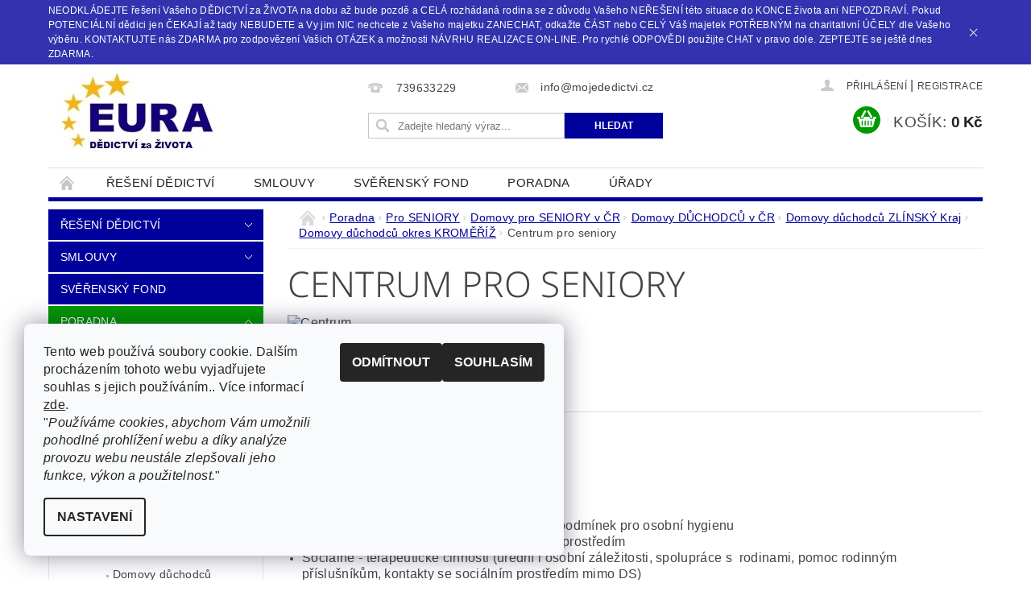

--- FILE ---
content_type: text/html; charset=utf-8
request_url: https://www.mojededictvi.cz/centrum-pro-seniory/
body_size: 30752
content:
<!DOCTYPE html>
<html id="css" xml:lang='cs' lang='cs' class="external-fonts-loaded">
    <head>
        <link rel="preconnect" href="https://cdn.myshoptet.com" /><link rel="dns-prefetch" href="https://cdn.myshoptet.com" /><link rel="preload" href="https://cdn.myshoptet.com/prj/dist/master/cms/libs/jquery/jquery-1.11.3.min.js" as="script" />        <script>
dataLayer = [];
dataLayer.push({'shoptet' : {
    "pageId": 2952,
    "pageType": "category",
    "currency": "CZK",
    "currencyInfo": {
        "decimalSeparator": ",",
        "exchangeRate": 1,
        "priceDecimalPlaces": 2,
        "symbol": "K\u010d",
        "symbolLeft": 0,
        "thousandSeparator": " "
    },
    "language": "cs",
    "projectId": 382385,
    "category": {
        "guid": "172e5ea2-31a0-11ec-8496-b8ca3a6063f8",
        "path": "EURA poradna D\u011aDICTV\u00cd | Slu\u017eby pro SENIORY | Domovy pro SENIORY v \u010cR | Domovy D\u016eCHODC\u016e v \u010cR | Domovy d\u016fchodc\u016f ZL\u00cdNSK\u00dd Kraj | Domovy d\u016fchodc\u016f okres KROM\u011a\u0158\u00cd\u017d | Centrum pro seniory",
        "parentCategoryGuid": "ecc238c2-319f-11ec-8496-b8ca3a6063f8"
    },
    "cartInfo": {
        "id": null,
        "freeShipping": false,
        "freeShippingFrom": 0,
        "leftToFreeGift": {
            "formattedPrice": "0 K\u010d",
            "priceLeft": 0
        },
        "freeGift": false,
        "leftToFreeShipping": {
            "priceLeft": 0,
            "dependOnRegion": 0,
            "formattedPrice": "0 K\u010d"
        },
        "discountCoupon": [],
        "getNoBillingShippingPrice": {
            "withoutVat": 0,
            "vat": 0,
            "withVat": 0
        },
        "cartItems": [],
        "taxMode": "ORDINARY"
    },
    "cart": [],
    "customer": {
        "priceRatio": 1,
        "priceListId": 1,
        "groupId": null,
        "registered": false,
        "mainAccount": false
    }
}});
dataLayer.push({'cookie_consent' : {
    "marketing": "denied",
    "analytics": "denied"
}});
document.addEventListener('DOMContentLoaded', function() {
    shoptet.consent.onAccept(function(agreements) {
        if (agreements.length == 0) {
            return;
        }
        dataLayer.push({
            'cookie_consent' : {
                'marketing' : (agreements.includes(shoptet.config.cookiesConsentOptPersonalisation)
                    ? 'granted' : 'denied'),
                'analytics': (agreements.includes(shoptet.config.cookiesConsentOptAnalytics)
                    ? 'granted' : 'denied')
            },
            'event': 'cookie_consent'
        });
    });
});
</script>

        <meta http-equiv="content-type" content="text/html; charset=utf-8" />
        <title>Jak řešit převod majetku a umístění blízké osoby do domova pro seniory? - Pečovatelského domu? - Hospicu? - ve městě HOLEŠOV - MojeDedictvi.cz</title>

        <meta name="viewport" content="width=device-width, initial-scale=1.0" />
        <meta name="format-detection" content="telephone=no" />

        
            <meta property="og:type" content="website"><meta property="og:site_name" content="mojededictvi.cz"><meta property="og:url" content="https://www.mojededictvi.cz/centrum-pro-seniory/"><meta property="og:title" content="Jak řešit převod majetku a umístění blízké osoby do domova pro seniory? - Pečovatelského domu? - Hospicu? - ve městě HOLEŠOV - MojeDedictvi.cz"><meta name="author" content="EURA řešení DĚDICTVÍ za ŽIVOTA"><meta name="web_author" content="Shoptet.cz"><meta name="dcterms.rightsHolder" content="www.mojededictvi.cz"><meta name="robots" content="index,follow"><meta property="og:image" content="https://cdn.myshoptet.com/usr/www.mojededictvi.cz/user/front_images/ogImage/490x220-63.jpg"><meta property="og:description" content="Potřebujete ve městě HOLEŠOV vyřešit: převod majetku a umístění blízké osoby do domova pro seniory? Pečovatelského domu? Hospicu? Potřebujete vyřešit vydědění dětí? Závěť? Odkázat část majetku Charitě? Svěřenský fond? Darovací nebo kupní smlouvu? (byt, rodinný dům, pole, pozemek, atd.) Kontaktujte nás pro Vaše dotazy…"><meta name="description" content="Potřebujete ve městě HOLEŠOV vyřešit: převod majetku a umístění blízké osoby do domova pro seniory? Pečovatelského domu? Hospicu? Potřebujete vyřešit vydědění dětí? Závěť? Odkázat část majetku Charitě? Svěřenský fond? Darovací nebo kupní smlouvu? (byt, rodinný dům, pole, pozemek, atd.) Kontaktujte nás pro Vaše dotazy…">
        


        
        <noscript>
            <style media="screen">
                #category-filter-hover {
                    display: block !important;
                }
            </style>
        </noscript>
        
    <link href="https://cdn.myshoptet.com/prj/dist/master/cms/templates/frontend_templates/shared/css/font-face/noto-sans.css" rel="stylesheet"><link href="https://cdn.myshoptet.com/prj/dist/master/shop/dist/font-shoptet-04.css.7d79974e5b4cdb582ad8.css" rel="stylesheet">    <script>
        var oldBrowser = false;
    </script>
    <!--[if lt IE 9]>
        <script src="https://cdnjs.cloudflare.com/ajax/libs/html5shiv/3.7.3/html5shiv.js"></script>
        <script>
            var oldBrowser = '<strong>Upozornění!</strong> Používáte zastaralý prohlížeč, který již není podporován. Prosím <a href="https://www.whatismybrowser.com/" target="_blank" rel="nofollow">aktualizujte svůj prohlížeč</a> a zvyšte své UX.';
        </script>
    <![endif]-->

        <style>:root {--color-primary: #00009b;--color-primary-h: 240;--color-primary-s: 100%;--color-primary-l: 30%;--color-primary-hover: #009901;--color-primary-hover-h: 120;--color-primary-hover-s: 100%;--color-primary-hover-l: 30%;--color-secondary: #009901;--color-secondary-h: 120;--color-secondary-s: 100%;--color-secondary-l: 30%;--color-secondary-hover: #cb0000;--color-secondary-hover-h: 0;--color-secondary-hover-s: 100%;--color-secondary-hover-l: 40%;--color-tertiary: #000000;--color-tertiary-h: 0;--color-tertiary-s: 0%;--color-tertiary-l: 0%;--color-tertiary-hover: #000000;--color-tertiary-hover-h: 0;--color-tertiary-hover-s: 0%;--color-tertiary-hover-l: 0%;--color-header-background: #ffffff;--template-font: "sans-serif";--template-headings-font: "Noto Sans";--header-background-url: url("https://cdn.myshoptet.com/prj/dist/master/cms/img/header_backgrounds/04-blue.png");--cookies-notice-background: #F8FAFB;--cookies-notice-color: #252525;--cookies-notice-button-hover: #27263f;--cookies-notice-link-hover: #3b3a5f;--templates-update-management-preview-mode-content: "Náhled aktualizací šablony je aktivní pro váš prohlížeč."}</style>

        <style>:root {--logo-x-position: 10px;--logo-y-position: 10px;--front-image-x-position: 0px;--front-image-y-position: 0px;}</style>

        <link href="https://cdn.myshoptet.com/prj/dist/master/shop/dist/main-04.css.55ec9317567af1708cb4.css" rel="stylesheet" media="screen" />

        <link rel="stylesheet" href="https://cdn.myshoptet.com/prj/dist/master/cms/templates/frontend_templates/_/css/print.css" media="print" />
                            <link rel="shortcut icon" href="/favicon.ico" type="image/x-icon" />
                                    <link rel="canonical" href="https://www.mojededictvi.cz/centrum-pro-seniory/" />
        
        
        
        
                
                    
                <script>var shoptet = shoptet || {};shoptet.abilities = {"about":{"generation":2,"id":"04"},"config":{"category":{"product":{"image_size":"detail_alt_1"}},"navigation_breakpoint":991,"number_of_active_related_products":2,"product_slider":{"autoplay":false,"autoplay_speed":3000,"loop":true,"navigation":true,"pagination":true,"shadow_size":0}},"elements":{"recapitulation_in_checkout":true},"feature":{"directional_thumbnails":false,"extended_ajax_cart":false,"extended_search_whisperer":false,"fixed_header":false,"images_in_menu":false,"product_slider":false,"simple_ajax_cart":true,"smart_labels":false,"tabs_accordion":false,"tabs_responsive":false,"top_navigation_menu":false,"user_action_fullscreen":false}};shoptet.design = {"template":{"name":"Pop","colorVariant":"Zirkon"},"layout":{"homepage":"listImage","subPage":"listImage","productDetail":"listImage"},"colorScheme":{"conversionColor":"#009901","conversionColorHover":"#cb0000","color1":"#00009b","color2":"#009901","color3":"#000000","color4":"#000000"},"fonts":{"heading":"Noto Sans","text":"sans-serif"},"header":{"backgroundImage":"https:\/\/www.mojededictvi.czcms\/img\/header_backgrounds\/04-blue.png","image":null,"logo":"https:\/\/www.mojededictvi.czuser\/logos\/dedictv___200x100-6.jpg","color":"#ffffff"},"background":{"enabled":false,"color":null,"image":null}};shoptet.config = {};shoptet.events = {};shoptet.runtime = {};shoptet.content = shoptet.content || {};shoptet.updates = {};shoptet.messages = [];shoptet.messages['lightboxImg'] = "Obrázek";shoptet.messages['lightboxOf'] = "z";shoptet.messages['more'] = "Více";shoptet.messages['cancel'] = "Zrušit";shoptet.messages['removedItem'] = "Položka byla odstraněna z košíku.";shoptet.messages['discountCouponWarning'] = "Zapomněli jste uplatnit slevový kupón. Pro pokračování jej uplatněte pomocí tlačítka vedle vstupního pole, nebo jej smažte.";shoptet.messages['charsNeeded'] = "Prosím, použijte minimálně 3 znaky!";shoptet.messages['invalidCompanyId'] = "Neplané IČ, povoleny jsou pouze číslice";shoptet.messages['needHelp'] = "Potřebujete pomoc?";shoptet.messages['showContacts'] = "Zobrazit kontakty";shoptet.messages['hideContacts'] = "Skrýt kontakty";shoptet.messages['ajaxError'] = "Došlo k chybě; obnovte prosím stránku a zkuste to znovu.";shoptet.messages['variantWarning'] = "Zvolte prosím variantu produktu.";shoptet.messages['chooseVariant'] = "Zvolte variantu";shoptet.messages['unavailableVariant'] = "Tato varianta není dostupná a není možné ji objednat.";shoptet.messages['withVat'] = "včetně DPH";shoptet.messages['withoutVat'] = "bez DPH";shoptet.messages['toCart'] = "Do košíku";shoptet.messages['emptyCart'] = "Prázdný košík";shoptet.messages['change'] = "Změnit";shoptet.messages['chosenBranch'] = "Zvolená pobočka";shoptet.messages['validatorRequired'] = "Povinné pole";shoptet.messages['validatorEmail'] = "Prosím vložte platnou e-mailovou adresu";shoptet.messages['validatorUrl'] = "Prosím vložte platnou URL adresu";shoptet.messages['validatorDate'] = "Prosím vložte platné datum";shoptet.messages['validatorNumber'] = "Vložte číslo";shoptet.messages['validatorDigits'] = "Prosím vložte pouze číslice";shoptet.messages['validatorCheckbox'] = "Zadejte prosím všechna povinná pole";shoptet.messages['validatorConsent'] = "Bez souhlasu nelze odeslat.";shoptet.messages['validatorPassword'] = "Hesla se neshodují";shoptet.messages['validatorInvalidPhoneNumber'] = "Vyplňte prosím platné telefonní číslo bez předvolby.";shoptet.messages['validatorInvalidPhoneNumberSuggestedRegion'] = "Neplatné číslo — navržený region: %1";shoptet.messages['validatorInvalidCompanyId'] = "Neplatné IČ, musí být ve tvaru jako %1";shoptet.messages['validatorFullName'] = "Nezapomněli jste příjmení?";shoptet.messages['validatorHouseNumber'] = "Prosím zadejte správné číslo domu";shoptet.messages['validatorZipCode'] = "Zadané PSČ neodpovídá zvolené zemi";shoptet.messages['validatorShortPhoneNumber'] = "Telefonní číslo musí mít min. 8 znaků";shoptet.messages['choose-personal-collection'] = "Prosím vyberte místo doručení u osobního odběru, není zvoleno.";shoptet.messages['choose-external-shipping'] = "Upřesněte prosím vybraný způsob dopravy";shoptet.messages['choose-ceska-posta'] = "Pobočka České Pošty není určena, zvolte prosím některou";shoptet.messages['choose-hupostPostaPont'] = "Pobočka Maďarské pošty není vybrána, zvolte prosím nějakou";shoptet.messages['choose-postSk'] = "Pobočka Slovenské pošty není zvolena, vyberte prosím některou";shoptet.messages['choose-ulozenka'] = "Pobočka Uloženky nebyla zvolena, prosím vyberte některou";shoptet.messages['choose-zasilkovna'] = "Pobočka Zásilkovny nebyla zvolena, prosím vyberte některou";shoptet.messages['choose-ppl-cz'] = "Pobočka PPL ParcelShop nebyla vybrána, vyberte prosím jednu";shoptet.messages['choose-glsCz'] = "Pobočka GLS ParcelShop nebyla zvolena, prosím vyberte některou";shoptet.messages['choose-dpd-cz'] = "Ani jedna z poboček služby DPD Parcel Shop nebyla zvolená, prosím vyberte si jednu z možností.";shoptet.messages['watchdogType'] = "Je zapotřebí vybrat jednu z možností u sledování produktu.";shoptet.messages['watchdog-consent-required'] = "Musíte zaškrtnout všechny povinné souhlasy";shoptet.messages['watchdogEmailEmpty'] = "Prosím vyplňte e-mail";shoptet.messages['privacyPolicy'] = 'Musíte souhlasit s ochranou osobních údajů';shoptet.messages['amountChanged'] = '(množství bylo změněno)';shoptet.messages['unavailableCombination'] = 'Není k dispozici v této kombinaci';shoptet.messages['specifyShippingMethod'] = 'Upřesněte dopravu';shoptet.messages['PIScountryOptionMoreBanks'] = 'Možnost platby z %1 bank';shoptet.messages['PIScountryOptionOneBank'] = 'Možnost platby z 1 banky';shoptet.messages['PIScurrencyInfoCZK'] = 'V měně CZK lze zaplatit pouze prostřednictvím českých bank.';shoptet.messages['PIScurrencyInfoHUF'] = 'V měně HUF lze zaplatit pouze prostřednictvím maďarských bank.';shoptet.messages['validatorVatIdWaiting'] = "Ověřujeme";shoptet.messages['validatorVatIdValid'] = "Ověřeno";shoptet.messages['validatorVatIdInvalid'] = "DIČ se nepodařilo ověřit, i přesto můžete objednávku dokončit";shoptet.messages['validatorVatIdInvalidOrderForbid'] = "Zadané DIČ nelze nyní ověřit, protože služba ověřování je dočasně nedostupná. Zkuste opakovat zadání později, nebo DIČ vymažte s vaši objednávku dokončete v režimu OSS. Případně kontaktujte prodejce.";shoptet.messages['validatorVatIdInvalidOssRegime'] = "Zadané DIČ nemůže být ověřeno, protože služba ověřování je dočasně nedostupná. Vaše objednávka bude dokončena v režimu OSS. Případně kontaktujte prodejce.";shoptet.messages['previous'] = "Předchozí";shoptet.messages['next'] = "Následující";shoptet.messages['close'] = "Zavřít";shoptet.messages['imageWithoutAlt'] = "Tento obrázek nemá popisek";shoptet.messages['newQuantity'] = "Nové množství:";shoptet.messages['currentQuantity'] = "Aktuální množství:";shoptet.messages['quantityRange'] = "Prosím vložte číslo v rozmezí %1 a %2";shoptet.messages['skipped'] = "Přeskočeno";shoptet.messages.validator = {};shoptet.messages.validator.nameRequired = "Zadejte jméno a příjmení.";shoptet.messages.validator.emailRequired = "Zadejte e-mailovou adresu (např. jan.novak@example.com).";shoptet.messages.validator.phoneRequired = "Zadejte telefonní číslo.";shoptet.messages.validator.messageRequired = "Napište komentář.";shoptet.messages.validator.descriptionRequired = shoptet.messages.validator.messageRequired;shoptet.messages.validator.captchaRequired = "Vyplňte bezpečnostní kontrolu.";shoptet.messages.validator.consentsRequired = "Potvrďte svůj souhlas.";shoptet.messages.validator.scoreRequired = "Zadejte počet hvězdiček.";shoptet.messages.validator.passwordRequired = "Zadejte heslo, které bude obsahovat min. 4 znaky.";shoptet.messages.validator.passwordAgainRequired = shoptet.messages.validator.passwordRequired;shoptet.messages.validator.currentPasswordRequired = shoptet.messages.validator.passwordRequired;shoptet.messages.validator.birthdateRequired = "Zadejte datum narození.";shoptet.messages.validator.billFullNameRequired = "Zadejte jméno a příjmení.";shoptet.messages.validator.deliveryFullNameRequired = shoptet.messages.validator.billFullNameRequired;shoptet.messages.validator.billStreetRequired = "Zadejte název ulice.";shoptet.messages.validator.deliveryStreetRequired = shoptet.messages.validator.billStreetRequired;shoptet.messages.validator.billHouseNumberRequired = "Zadejte číslo domu.";shoptet.messages.validator.deliveryHouseNumberRequired = shoptet.messages.validator.billHouseNumberRequired;shoptet.messages.validator.billZipRequired = "Zadejte PSČ.";shoptet.messages.validator.deliveryZipRequired = shoptet.messages.validator.billZipRequired;shoptet.messages.validator.billCityRequired = "Zadejte název města.";shoptet.messages.validator.deliveryCityRequired = shoptet.messages.validator.billCityRequired;shoptet.messages.validator.companyIdRequired = "Zadejte IČ.";shoptet.messages.validator.vatIdRequired = "Zadejte DIČ.";shoptet.messages.validator.billCompanyRequired = "Zadejte název společnosti.";shoptet.messages['loading'] = "Načítám…";shoptet.messages['stillLoading'] = "Stále načítám…";shoptet.messages['loadingFailed'] = "Načtení se nezdařilo. Zkuste to znovu.";shoptet.messages['productsSorted'] = "Produkty seřazeny.";shoptet.messages['formLoadingFailed'] = "Formulář se nepodařilo načíst. Zkuste to prosím znovu.";shoptet.messages.moreInfo = "Více informací";shoptet.config.orderingProcess = {active: false,step: false};shoptet.config.documentsRounding = '3';shoptet.config.documentPriceDecimalPlaces = '0';shoptet.config.thousandSeparator = ' ';shoptet.config.decSeparator = ',';shoptet.config.decPlaces = '2';shoptet.config.decPlacesSystemDefault = '2';shoptet.config.currencySymbol = 'Kč';shoptet.config.currencySymbolLeft = '0';shoptet.config.defaultVatIncluded = 1;shoptet.config.defaultProductMaxAmount = 9999;shoptet.config.inStockAvailabilityId = -1;shoptet.config.defaultProductMaxAmount = 9999;shoptet.config.inStockAvailabilityId = -1;shoptet.config.cartActionUrl = '/action/Cart';shoptet.config.advancedOrderUrl = '/action/Cart/GetExtendedOrder/';shoptet.config.cartContentUrl = '/action/Cart/GetCartContent/';shoptet.config.stockAmountUrl = '/action/ProductStockAmount/';shoptet.config.addToCartUrl = '/action/Cart/addCartItem/';shoptet.config.removeFromCartUrl = '/action/Cart/deleteCartItem/';shoptet.config.updateCartUrl = '/action/Cart/setCartItemAmount/';shoptet.config.addDiscountCouponUrl = '/action/Cart/addDiscountCoupon/';shoptet.config.setSelectedGiftUrl = '/action/Cart/setSelectedGift/';shoptet.config.rateProduct = '/action/ProductDetail/RateProduct/';shoptet.config.customerDataUrl = '/action/OrderingProcess/step2CustomerAjax/';shoptet.config.registerUrl = '/registrace/';shoptet.config.agreementCookieName = 'site-agreement';shoptet.config.cookiesConsentUrl = '/action/CustomerCookieConsent/';shoptet.config.cookiesConsentIsActive = 1;shoptet.config.cookiesConsentOptAnalytics = 'analytics';shoptet.config.cookiesConsentOptPersonalisation = 'personalisation';shoptet.config.cookiesConsentOptNone = 'none';shoptet.config.cookiesConsentRefuseDuration = 7;shoptet.config.cookiesConsentName = 'CookiesConsent';shoptet.config.agreementCookieExpire = 30;shoptet.config.cookiesConsentSettingsUrl = '/cookies-settings/';shoptet.config.fonts = {"google":{"attributes":"300,400,600,700,900:latin-ext","families":["Noto Sans"],"urls":["https:\/\/cdn.myshoptet.com\/prj\/dist\/master\/cms\/templates\/frontend_templates\/shared\/css\/font-face\/noto-sans.css"]},"custom":{"families":["shoptet"],"urls":["https:\/\/cdn.myshoptet.com\/prj\/dist\/master\/shop\/dist\/font-shoptet-04.css.7d79974e5b4cdb582ad8.css"]}};shoptet.config.mobileHeaderVersion = '1';shoptet.config.fbCAPIEnabled = false;shoptet.config.fbPixelEnabled = false;shoptet.config.fbCAPIUrl = '/action/FacebookCAPI/';shoptet.content.regexp = /strana-[0-9]+[\/]/g;shoptet.content.colorboxHeader = '<div class="colorbox-html-content">';shoptet.content.colorboxFooter = '</div>';shoptet.customer = {};shoptet.csrf = shoptet.csrf || {};shoptet.csrf.token = 'csrf_8RoSGusg1a58a7aaace8d0c3';shoptet.csrf.invalidTokenModal = '<div><h2>Přihlaste se prosím znovu</h2><p>Omlouváme se, ale Váš CSRF token pravděpodobně vypršel. Abychom mohli udržet Vaši bezpečnost na co největší úrovni potřebujeme, abyste se znovu přihlásili.</p><p>Děkujeme za pochopení.</p><div><a href="/login/?backTo=%2Fcentrum-pro-seniory%2F">Přihlášení</a></div></div> ';shoptet.csrf.formsSelector = 'csrf-enabled';shoptet.csrf.submitListener = true;shoptet.csrf.validateURL = '/action/ValidateCSRFToken/Index/';shoptet.csrf.refreshURL = '/action/RefreshCSRFTokenNew/Index/';shoptet.csrf.enabled = true;shoptet.config.googleAnalytics ||= {};shoptet.config.googleAnalytics.isGa4Enabled = true;shoptet.config.googleAnalytics.route ||= {};shoptet.config.googleAnalytics.route.ua = "UA";shoptet.config.googleAnalytics.route.ga4 = "GA4";shoptet.config.ums_a11y_category_page = true;shoptet.config.discussion_rating_forms = false;shoptet.config.ums_forms_redesign = false;shoptet.config.showPriceWithoutVat = '';shoptet.config.ums_a11y_login = false;</script>
        <script src="https://cdn.myshoptet.com/prj/dist/master/cms/libs/jquery/jquery-1.11.3.min.js"></script><script src="https://cdn.myshoptet.com/prj/dist/master/cms/libs/jquery/jquery-migrate-1.4.1.min.js"></script><script src="https://cdn.myshoptet.com/prj/dist/master/cms/libs/jquery/jquery-ui-1.8.24.min.js"></script>
    <script src="https://cdn.myshoptet.com/prj/dist/master/shop/dist/main-04.js.cd0f12ca7fcb266dd765.js"></script>
<script src="https://cdn.myshoptet.com/prj/dist/master/shop/dist/shared-2g.js.aa13ef3ecca51cd89ec5.js"></script><script src="https://cdn.myshoptet.com/prj/dist/master/cms/libs/jqueryui/i18n/datepicker-cs.js"></script><script>if (window.self !== window.top) {const script = document.createElement('script');script.type = 'module';script.src = "https://cdn.myshoptet.com/prj/dist/master/shop/dist/editorPreview.js.e7168e827271d1c16a1d.js";document.body.appendChild(script);}</script>        <script>
            jQuery.extend(jQuery.cybergenicsFormValidator.messages, {
                required: "Povinné pole",
                email: "Prosím vložte platnou e-mailovou adresu",
                url: "Prosím vložte platnou URL adresu",
                date: "Prosím vložte platné datum",
                number: "Vložte číslo",
                digits: "Prosím vložte pouze číslice",
                checkbox: "Zadejte prosím všechna povinná pole",
                validatorConsent: "Bez souhlasu nelze odeslat.",
                password: "Hesla se neshodují",
                invalidPhoneNumber: "Vyplňte prosím platné telefonní číslo bez předvolby.",
                invalidCompanyId: 'Nevalidní IČ, musí mít přesně 8 čísel (před kratší IČ lze dát nuly)',
                fullName: "Nezapomněli jste příjmení?",
                zipCode: "Zadané PSČ neodpovídá zvolené zemi",
                houseNumber: "Prosím zadejte správné číslo domu",
                shortPhoneNumber: "Telefonní číslo musí mít min. 8 znaků",
                privacyPolicy: "Musíte souhlasit s ochranou osobních údajů"
            });
        </script>
                                    
                
        
        <!-- User include -->
                
        <!-- /User include -->
                                <!-- Global site tag (gtag.js) - Google Analytics -->
    <script async src="https://www.googletagmanager.com/gtag/js?id=UA-138983895-1"></script>
    <script>
        
        window.dataLayer = window.dataLayer || [];
        function gtag(){dataLayer.push(arguments);}
        

                    console.debug('default consent data');

            gtag('consent', 'default', {"ad_storage":"denied","analytics_storage":"denied","ad_user_data":"denied","ad_personalization":"denied","wait_for_update":500});
            dataLayer.push({
                'event': 'default_consent'
            });
        
        gtag('js', new Date());

                gtag('config', 'UA-138983895-1', { 'groups': "UA" });
        
        
        
        
        
        
        
        
        
        
        
        
        
        
        
        
        
        
        
        
        document.addEventListener('DOMContentLoaded', function() {
            if (typeof shoptet.tracking !== 'undefined') {
                for (var id in shoptet.tracking.bannersList) {
                    gtag('event', 'view_promotion', {
                        "send_to": "UA",
                        "promotions": [
                            {
                                "id": shoptet.tracking.bannersList[id].id,
                                "name": shoptet.tracking.bannersList[id].name,
                                "position": shoptet.tracking.bannersList[id].position
                            }
                        ]
                    });
                }
            }

            shoptet.consent.onAccept(function(agreements) {
                if (agreements.length !== 0) {
                    console.debug('gtag consent accept');
                    var gtagConsentPayload =  {
                        'ad_storage': agreements.includes(shoptet.config.cookiesConsentOptPersonalisation)
                            ? 'granted' : 'denied',
                        'analytics_storage': agreements.includes(shoptet.config.cookiesConsentOptAnalytics)
                            ? 'granted' : 'denied',
                                                                                                'ad_user_data': agreements.includes(shoptet.config.cookiesConsentOptPersonalisation)
                            ? 'granted' : 'denied',
                        'ad_personalization': agreements.includes(shoptet.config.cookiesConsentOptPersonalisation)
                            ? 'granted' : 'denied',
                        };
                    console.debug('update consent data', gtagConsentPayload);
                    gtag('consent', 'update', gtagConsentPayload);
                    dataLayer.push(
                        { 'event': 'update_consent' }
                    );
                }
            });
        });
    </script>

                
                                                    </head>
        <body class="desktop id-2952 in-centrum-pro-seniory template-04 type-category page-category ajax-add-to-cart">
        
        <div id="fb-root"></div>
        <script>
            window.fbAsyncInit = function() {
                FB.init({
//                    appId            : 'your-app-id',
                    autoLogAppEvents : true,
                    xfbml            : true,
                    version          : 'v19.0'
                });
            };
        </script>
        <script async defer crossorigin="anonymous" src="https://connect.facebook.net/cs_CZ/sdk.js"></script>
        
            <div class="site-msg information small-12">
        <div class="row small-12">
            <div class="column">
                <div class="text">
                    NEODKLÁDEJTE řešení Vašeho DĚDICTVÍ za ŽIVOTA na dobu až bude pozdě a CELÁ rozhádaná rodina se z důvodu Vašeho NEŘEŠENÍ této situace do KONCE života ani NEPOZDRAVÍ. Pokud POTENCIÁLNÍ dědici jen ČEKAJÍ až tady NEBUDETE a Vy jim NIC nechcete z Vašeho majetku ZANECHAT, odkažte ČÁST nebo CELÝ Váš majetek  POTŘEBNÝM na charitativní ÚČELY dle Vašeho výběru. KONTAKTUJTE nás ZDARMA pro zodpovězení Vašich OTÁZEK a možnosti NÁVRHU REALIZACE ON-LINE. Pro rychlé ODPOVĚDI použijte CHAT v pravo dole. ZEPTEJTE se ještě dnes ZDARMA.
                </div>

                <div class="close js-close-information-msg"></div>
            </div>
        </div>
    </div>
        
        
        <div id="main-wrapper">
            <div id="main-wrapper-in" class="large-12 medium-12 small-12">
                <div id="main" class="large-12 medium-12 small-12 row">

                    

                    <div id="header" class="large-12 medium-12 small-12 columns">
                        <header id="header-in" class="large-12 medium-12 small-12 clearfix">
                            
<div class="row">
    
                        <div class="large-4 medium-4 small-6 columns">
                        <a href="/" title="EURA řešení DĚDICTVÍ za ŽIVOTA" id="logo" data-testid="linkWebsiteLogo"><img src="https://cdn.myshoptet.com/usr/www.mojededictvi.cz/user/logos/dedictv___200x100-6.jpg" alt="EURA řešení DĚDICTVÍ za ŽIVOTA" /></a>
        </div>
    
    
        <div class="large-4 medium-4 small-12 columns">
                                                <div class="large-12 row collapse header-contacts">
                                                                                       <div class="large-6 medium-12 small-6 header-phone columns left">
                    <a href="tel:739633229" title="Telefon"><span>739633229</span></a>
                    </div>
                                                    <div class="large-6 medium-12 small-6 header-email columns left">
                                                    <a href="mailto:info@mojededictvi.cz"><span>info@mojededictvi.cz</span></a>
                                            </div>
                            </div>
            
                        <div class="searchform large-12 medium-12 small-12" itemscope itemtype="https://schema.org/WebSite">
                <meta itemprop="headline" content="Centrum pro seniory"/>
<meta itemprop="url" content="https://www.mojededictvi.cz"/>
        <meta itemprop="text" content="Potřebujete ve městě HOLEŠOV vyřešit: převod majetku a umístění blízké osoby do domova pro seniory? Pečovatelského domu? Hospicu? Potřebujete vyřešit vydědění dětí? Závěť? Odkázat část majetku Charitě? Svěřenský fond? Darovací nebo kupní smlouvu? (byt, rodinný dům, pole, pozemek, atd.) Kontaktujte nás pro Vaše..."/>

                <form class="search-whisperer-wrap-v1 search-whisperer-wrap" action="/action/ProductSearch/prepareString/" method="post" itemprop="potentialAction" itemscope itemtype="https://schema.org/SearchAction" data-testid="searchForm">
                    <fieldset>
                        <meta itemprop="target" content="https://www.mojededictvi.cz/vyhledavani/?string={string}"/>
                        <div class="large-8 medium-8 small-12 left">
                            <input type="hidden" name="language" value="cs" />
                            <input type="search" name="string" itemprop="query-input" class="s-word" placeholder="Zadejte hledaný výraz..." autocomplete="off" data-testid="searchInput" />
                        </div>
                        <div class="tar large-4 medium-4 small-2 left b-search-wrap">
                            <input type="submit" value="Hledat" class="b-search tiny button" data-testid="searchBtn" />
                        </div>
                        <div class="search-whisperer-container-js"></div>
                        <div class="search-notice large-12 medium-12 small-12" data-testid="searchMsg">Prosím, použijte minimálně 3 znaky!</div>
                    </fieldset>
                </form>
            </div>
        </div>
    
    
        <div class="large-4 medium-4 small-12 columns">
                        <div id="top-links" class="large-12 medium-12 small-12">
                <span class="responsive-mobile-visible responsive-all-hidden box-account-links-trigger-wrap">
                    <span class="box-account-links-trigger"></span>
                </span>
                <ul class="responsive-mobile-hidden box-account-links list-inline list-reset">
                    
                                                                                                                        <li>
                                        <a class="icon-account-login" href="/login/?backTo=%2Fcentrum-pro-seniory%2F" title="Přihlášení" data-testid="signin" rel="nofollow"><span>Přihlášení</span></a>
                                    </li>
                                    <li>
                                        <span class="responsive-mobile-hidden"> |</span>
                                        <a href="/registrace/" title="Registrace" data-testid="headerSignup" rel="nofollow">Registrace</a>
                                    </li>
                                                                                                        
                </ul>
            </div>
                        
                                            
                <div class="place-cart-here">
                    <div id="header-cart-wrapper" class="header-cart-wrapper menu-element-wrap">
    <a href="/kosik/" id="header-cart" class="header-cart" data-testid="headerCart" rel="nofollow">
        <span class="responsive-mobile-hidden">Košík:</span>
        
        <strong class="header-cart-price" data-testid="headerCartPrice">
            0 Kč
        </strong>
    </a>

    <div id="cart-recapitulation" class="cart-recapitulation menu-element-submenu align-right hover-hidden" data-testid="popupCartWidget">
                    <div class="cart-reca-single darken tac" data-testid="cartTitle">
                Váš nákupní košík je prázdný            </div>
            </div>
</div>
                </div>
                    </div>
    
</div>

             <nav id="menu" class="large-12 medium-12 small-12"><ul class="inline-list list-inline valign-top-inline left"><li class="first-line"><a href="/" id="a-home" data-testid="headerMenuItem">Úvodní stránka</a></li><li class="menu-item-673 navigation-submenu-trigger-wrap icon-menu-arrow-wrap">
        <a href="/dedictvi-2/" data-testid="headerMenuItem">
                    <span class="navigation-submenu-trigger icon-menu-arrow-down icon-menu-arrow"></span>
                Řešení DĚDICTVÍ 
    </a>
        <ul class="navigation-submenu navigation-menu">
                    <li class="menu-item-675">
                <a href="/reseni-za-zivota/" data-image="https://cdn.myshoptet.com/usr/www.mojededictvi.cz/user/categories/thumb/0186671883-1.jpg">Řešení dědictví za ŽIVOTA</a>
            </li>
                    <li class="menu-item-759">
                <a href="/pro-budouci-dedice/" data-image="https://cdn.myshoptet.com/usr/www.mojededictvi.cz/user/categories/thumb/pro_budouc___d__dice.jpg">Řešení DĚDICTVÍ pro budoucí DĚDICE</a>
            </li>
                    <li class="menu-item-676">
                <a href="/reseni-po-smrti/" data-image="https://cdn.myshoptet.com/usr/www.mojededictvi.cz/user/categories/thumb/0186671883-2.jpg">Řešení dědictví po SMRTI</a>
            </li>
            </ul>
    </li><li class="menu-item-774 navigation-submenu-trigger-wrap icon-menu-arrow-wrap">
        <a href="/smlouvy/" data-testid="headerMenuItem">
                    <span class="navigation-submenu-trigger icon-menu-arrow-down icon-menu-arrow"></span>
                SMLOUVY
    </a>
        <ul class="navigation-submenu navigation-menu">
                    <li class="menu-item-753">
                <a href="/vypracovani-smlouvy-na-nemovitost/" data-image="https://cdn.myshoptet.com/usr/www.mojededictvi.cz/user/categories/thumb/darov__n___majetku_za___ivota-1.jpg">Vypracování DAROVACÍ nebo KUPNÍ smlouvy na NEMOVITOST</a>
            </li>
                    <li class="menu-item-4380">
                <a href="/vypracovani-zapisu-nebo-vymazu-vecneho-bremene-na-nemovitost/" data-image="https://cdn.myshoptet.com/usr/www.mojededictvi.cz/user/categories/thumb/projedn__n___d__dictv___u_not____e-3.jpg">Vypracování NÁVRHU na VKLAD k ZÁPISU nebo VÝMAZU věcného BŘEMENE na NEMOVITOSTI</a>
            </li>
            </ul>
    </li><li class="menu-item-4374 navigation-submenu-trigger-wrap icon-menu-arrow-wrap">
    <a href="/sverensky-fond/" data-testid="headerMenuItem">
        SVĚŘENSKÝ FOND
    </a>
</li><li class="menu-item-829 navigation-submenu-trigger-wrap icon-menu-arrow-wrap">
        <a href="/eura-poradna-dedictvi/" data-testid="headerMenuItem">
                    <span class="navigation-submenu-trigger icon-menu-arrow-down icon-menu-arrow"></span>
                Poradna
    </a>
        <ul class="navigation-submenu navigation-menu">
                    <li class="menu-item-708">
                <a href="/sluzby-pro-seniory/" data-image="https://cdn.myshoptet.com/usr/www.mojededictvi.cz/user/categories/thumb/slu__by_pro_seniory.jpg">Pro SENIORY</a>
            </li>
                    <li class="menu-item-838">
                <a href="/jak-prenechat-majetek--darovani--nebo-dedictvi-2/" data-image="https://cdn.myshoptet.com/usr/www.mojededictvi.cz/user/categories/thumb/darov__n___majetku_za___ivota.jpg">Darování majetku za Života nebo Dědictví?</a>
            </li>
                    <li class="menu-item-859">
                <a href="/projednani-dedictvi-u-notare/" data-image="https://cdn.myshoptet.com/usr/www.mojededictvi.cz/user/categories/thumb/projedn__n___d__dictv___u_not____e.jpg">Projednání DĚDICTVÍ u Notáře</a>
            </li>
            </ul>
    </li><li class="menu-item-4176 navigation-submenu-trigger-wrap icon-menu-arrow-wrap">
        <a href="/urady-v-cr/" data-testid="headerMenuItem">
                    <span class="navigation-submenu-trigger icon-menu-arrow-down icon-menu-arrow"></span>
                Úřady
    </a>
        <ul class="navigation-submenu navigation-menu">
                    <li class="menu-item-927">
                <a href="/katastralni-urady-v-cr/" data-image="https://cdn.myshoptet.com/usr/www.mojededictvi.cz/user/categories/thumb/cuzk_jpg-1.jpg">KATASTRÁLNÍ ÚŘADY</a>
            </li>
                    <li class="menu-item-679">
                <a href="/notar/" data-image="https://cdn.myshoptet.com/usr/www.mojededictvi.cz/user/categories/thumb/logo-nkcr.png">NOTÁŘSKÉ úřady</a>
            </li>
            </ul>
    </li><li class="menu-item-4398 navigation-submenu-trigger-wrap icon-menu-arrow-wrap">
        <a href="/vymaz-vecneho-bremene/" data-testid="headerMenuItem">
                    <span class="navigation-submenu-trigger icon-menu-arrow-down icon-menu-arrow"></span>
                ZÁPIS, VÝMAZ v Katastru Nemovitostí (KN)
    </a>
        <ul class="navigation-submenu navigation-menu">
                    <li class="menu-item-4368">
                <a href="/vypracovani-navrhu-na-vklad-do-katastru-nemovitosti/" data-image="https://cdn.myshoptet.com/usr/www.mojededictvi.cz/user/categories/thumb/cuzk_jpg-2.jpg">Vypracování NÁVRHU na VKLAD do Katastru NEMOVITOSTÍ</a>
            </li>
            </ul>
    </li><li class="menu-item--51">
    <a href="/hodnoceni-obchodu/" data-testid="headerMenuItem">
        Hodnocení obchodu
    </a>
</li><li class="menu-item--6 navigation-submenu-trigger-wrap icon-menu-arrow-wrap">
    <a href="/napiste-nam/" data-testid="headerMenuItem">
        Napište nám
    </a>
</li><li class="menu-item-29">
    <a href="/kontakty/" data-testid="headerMenuItem">
        KONTAKTY
    </a>
</li><li class="menu-item-39">
    <a href="/obchodni-podminky/" data-testid="headerMenuItem">
        Obchodní podmínky
    </a>
</li></ul><div id="menu-helper-wrapper"><div id="menu-helper" data-testid="hamburgerMenu">&nbsp;</div><ul id="menu-helper-box"></ul></div></nav>

<script>
    $(document).ready(function() {
        checkSearchForm($('.searchform'), "Prosím, použijte minimálně 3 znaky!");
    });
    var userOptions = {
        carousel : {
            stepTimer : 5000,
            fadeTimer : 800
        }
    };
</script>

                        </header>
                    </div>
                    <div id="main-in" class="large-12 medium-12 small-12 columns">
                        <div id="main-in-in" class="large-12 medium-12 small-12">
                            
                            <div id="content" class="large-12 medium-12 small-12 row">
                                
                                                                            <aside id="column-l" class="large-3 medium-3 small-12 columns">
                                            <div id="column-l-in">
                                                                                                                                                    <div class="box-even">
                        
<div id="categories">
                        <div class="categories cat-01 expandable" id="cat-673">
                <div class="topic"><a href="/dedictvi-2/">Řešení DĚDICTVÍ </a></div>
        
    <ul >
                    <li class="expandable"><a href="/reseni-za-zivota/" title="Řešení DĚDICTVÍ za ŽIVOTA">Řešení dědictví za ŽIVOTA</a>
            </li>                 <li ><a href="/pro-budouci-dedice/" title="Řešení DĚDICTVÍ pro budoucí DĚDICE">Řešení DĚDICTVÍ pro budoucí DĚDICE</a>
            </li>                 <li class="expandable"><a href="/reseni-po-smrti/" title="Řešení DĚDICTVÍ po SMRTI">Řešení dědictví po SMRTI</a>
            </li>     </ul> 
    </div>
            <div class="categories cat-02 expandable" id="cat-774">
                <div class="topic"><a href="/smlouvy/">SMLOUVY</a></div>
        
    <ul >
                    <li class="expandable"><a href="/vypracovani-smlouvy-na-nemovitost/" title="Vypracování DAROVACÍ nebo KUPNÍ smlouvy na NEMOVITOST">Vypracování DAROVACÍ nebo KUPNÍ smlouvy na NEMOVITOST</a>
            </li>                 <li ><a href="/vypracovani-zapisu-nebo-vymazu-vecneho-bremene-na-nemovitost/" title="Vypracování ZÁPISU nebo VÝMAZU věcného BŘEMENE na NEMOVITOSTI">Vypracování NÁVRHU na VKLAD k ZÁPISU nebo VÝMAZU věcného BŘEMENE na NEMOVITOSTI</a>
                            </li>     </ul> 
    </div>
            <div class="categories cat-01" id="cat-4374">
                <div class="topic"><a href="/sverensky-fond/">SVĚŘENSKÝ FOND</a></div>
        

    </div>
            <div class="categories cat-02 expandable cat-active expanded" id="cat-829">
                <div class="topic"><a href="/eura-poradna-dedictvi/" class="expanded">Poradna</a></div>
        
    <ul class="expanded">
                    <li class="active expandable expanded"><a href="/sluzby-pro-seniory/" title="Služby pro SENIORY">Pro SENIORY</a>
                                <ul class="expanded">
                                                <li class="expandable"><a href="/domovy-pro-seniory-v-cr/" title="Domovy pro SENIORY v ČR">Domovy pro SENIORY v ČR</a>
                                                                <ul class="expanded">
                                                                                <li class="expandable"><a href="/domovy-pro-seniory-s-pecovatelskou-sluzbou-v-cr/" title="Domovy pro SENIORY s pečovatelskou službou v ČR">Domovy pro SENIORY s pečovatelskou službou v ČR</a>
                                            </li>
                                                            <li class="expandable"><a href="/domovy-duchodcu-v-cr/" title="Domovy DŮCHODCŮ v ČR">Domovy DŮCHODCŮ v ČR</a>
                                                                                                                        <ul class="expanded">
                                                                                    <li class="expandable"><a href="/domovy-duchodcu-kraj-vysocina/" title="Domovy důchodců kraj VYSOČINA">Domovy důchodců kraj VYSOČINA</a>
                                                                                                                                                                <ul >
                                                                                                            <li class="expandable"><a href="/domovy-duchodcu-okres-jihlava/" title="Domovy důchodců okres JIHLAVA">Domovy důchodců okres JIHLAVA</a>
                                                                                                                                                                                                        <ul >
                                                                                        <li><a href="/domov-zdirec/" title="Domov Ždírec">Domov Ždírec</a></li>
                                                                                        <li><a href="/domov-pro-seniory-jihlava-lesnov/" title="Domov pro seniory Jihlava Lesnov">Domov pro seniory Jihlava Lesnov</a></li>
                                                                                        <li><a href="/domov-pro-seniory-telc/" title="Domov pro seniory Telč">Domov pro seniory Telč</a></li>
                                                                                    </ul>                                                                                                                     </li>
                                                                                                            <li class="expandable"><a href="/domovy-duchodcu-okres-trebic/" title="Domovy důchodců okres TŘEBÍČ">Domovy důchodců okres TŘEBÍČ</a>
                                                                                                                                                                                                        <ul >
                                                                                        <li><a href="/diakonie-mysliborice/" title="Diakonie Myslibořice">Diakonie Myslibořice</a></li>
                                                                                        <li><a href="/domov-koutkova/" title="Domov Koutkova">Domov Koutkova</a></li>
                                                                                        <li><a href="/domov-kubesova/" title="Domov Kubešova">Domov Kubešova</a></li>
                                                                                        <li><a href="/domov-pro-seniory-namest-nad-oslavou/" title="Domov pro seniory Náměšť nad Oslavou">Domov pro seniory Náměšť nad Oslavou</a></li>
                                                                                        <li><a href="/domov-pro-seniory-trebic/" title="Domov pro seniory Třebíč">Domov pro seniory Třebíč</a></li>
                                                                                        <li><a href="/domov-sv--anezky/" title="Domov sv. Anežky">Domov sv. Anežky</a></li>
                                                                                        <li><a href="/dum-sv--antonina-moravske-budejovice/" title="Dům sv. Antonína Moravské Budějovice">Dům sv. Antonína Moravské Budějovice</a></li>
                                                                                    </ul>                                                                                                                     </li>
                                                                                                            <li class="expandable"><a href="/domovy-duchodcu-okres-pelhrimov/" title="Domovy důchodců okres PELHŘIMOV">Domovy důchodců okres PELHŘIMOV</a>
                                                                                                                                                                                                        <ul >
                                                                                        <li><a href="/domov-blahoslavene-bronislavy/" title="Domov blahoslavené Bronislavy">Domov blahoslavené Bronislavy</a></li>
                                                                                        <li><a href="/domov-duchodcu-onsov/" title="Domov důchodců Onšov">Domov důchodců Onšov</a></li>
                                                                                        <li><a href="/domov-duchodcu-prosec-oboriste/" title="Domov důchodců Proseč-Obořiště">Domov důchodců Proseč-Obořiště</a></li>
                                                                                        <li><a href="/domov-pro-seniory-pelhrimov/" title="Domov pro seniory Pelhřimov">Domov pro seniory Pelhřimov</a></li>
                                                                                        <li><a href="/dum-senioru---domov-duchodcu-pacov/" title="Dům seniorů – Domov důchodců Pacov">Dům seniorů – Domov důchodců Pacov</a></li>
                                                                                    </ul>                                                                                                                     </li>
                                                                                                            <li class="expandable"><a href="/domovy-duchodcu-okres-zdar-nad-sazavou/" title="Domovy důchodců okres ŽĎÁR NAD SÁZAVOU">Domovy důchodců okres ŽĎÁR NAD SÁZAVOU</a>
                                                                                                                                                                                                        <ul >
                                                                                        <li><a href="/domov-pro-seniory-velke-mezirici/" title="Domov pro seniory Velké Meziříčí">Domov pro seniory Velké Meziříčí</a></li>
                                                                                        <li><a href="/dum-klidneho-stari/" title="Dům klidného stáří">Dům klidného stáří</a></li>
                                                                                        <li><a href="/poliklinika-velka-bites/" title="Poliklinika Velká Bíteš">Poliklinika Velká Bíteš</a></li>
                                                                                    </ul>                                                                                                                     </li>
                                                                                                            <li class="expandable"><a href="/domovy-duchodcu-okres-havlickuv-brod/" title="Domovy důchodců okres HAVLÍČKŮV BROD">Domovy důchodců okres HAVLÍČKŮV BROD</a>
                                                                                                                                                                                                        <ul >
                                                                                        <li><a href="/socialni-centrum-mesta-svetla-nad-sazavou/" title="Sociální centrum města Světlá nad Sázavou">Sociální centrum města Světlá nad Sázavou</a></li>
                                                                                        <li><a href="/socialni-sluzby-mesta-havlickova-brodu/" title="Sociální služby města Havlíčkova Brodu">Sociální služby města Havlíčkova Brodu</a></li>
                                                                                    </ul>                                                                                                                     </li>
                                                                    </ul>	                                                                                            </li>
                                                                                    <li class="expandable"><a href="/domovy-duchodcu-praha/" title="Domovy důchodců PRAHA">Domovy důchodců PRAHA</a>
                                                                                                                                                                <ul >
                                                                                                            <li class="expandable"><a href="/domovy-duchodcu-okres-praha-2/" title="Domovy pro seniory s pečovatelskou službou okres PRAHA 2">Domovy pro seniory s pečovatelskou službou okres PRAHA 2</a>
                                                                                                                                                                                                        <ul >
                                                                                        <li><a href="/domov-pro-seniory-jana-masaryka/" title="Domov pro seniory - Jana Masaryka">Domov pro seniory - Jana Masaryka</a></li>
                                                                                        <li><a href="/domov-pro-seniory-machova/" title="Domov pro seniory - Máchova">Domov pro seniory - Máchova</a></li>
                                                                                    </ul>                                                                                                                     </li>
                                                                                                            <li class="expandable"><a href="/domovy-duchodcu-okres-praha-3/" title="Domovy důchodců okres PRAHA 3">Domovy důchodců okres PRAHA 3</a>
                                                                                                                                                                                                        <ul >
                                                                                        <li><a href="/domov-pro-seniory-habrova/" title="Domov pro seniory Habrová">Domov pro seniory Habrová</a></li>
                                                                                    </ul>                                                                                                                     </li>
                                                                                                            <li class="expandable"><a href="/domovy-duchodcu-okres-praha-4/" title="Domovy důchodců okres PRAHA 4">Domovy důchodců okres PRAHA 4</a>
                                                                                                                                                                                                        <ul >
                                                                                        <li><a href="/domov-pro-seniory-haje/" title="Domov pro seniory Háje">Domov pro seniory Háje</a></li>
                                                                                        <li><a href="/domov-pro-seniory-chodov/" title="Domov pro seniory Chodov">Domov pro seniory Chodov</a></li>
                                                                                        <li><a href="/domov-pro-seniory-krc/" title="Domov pro seniory Krč">Domov pro seniory Krč</a></li>
                                                                                        <li><a href="/domov-sue-ryder--z-u/" title="Domov Sue Ryder, z.ú.">Domov Sue Ryder, z.ú.</a></li>
                                                                                        <li><a href="/dum-senioru-michle/" title="Dům seniorů Michle">Dům seniorů Michle</a></li>
                                                                                        <li><a href="/oz-jilovska/" title="OZ Jílovská">OZ Jílovská</a></li>
                                                                                    </ul>                                                                                                                     </li>
                                                                                                            <li class="expandable"><a href="/domovy-duchodcu-okres-praha-5/" title="Domovy důchodců okres PRAHA 5">Domovy důchodců okres PRAHA 5</a>
                                                                                                                                                                                                        <ul >
                                                                                        <li><a href="/senecura-seniorcentrum-slivenec/" title="SeneCura SeniorCentrum Slivenec">SeneCura SeniorCentrum Slivenec</a></li>
                                                                                        <li><a href="/senecura-seniorcentrum-klamovka/" title="SeneCura SeniorCentrum Klamovka">SeneCura SeniorCentrum Klamovka</a></li>
                                                                                    </ul>                                                                                                                     </li>
                                                                                                            <li class="expandable"><a href="/domovy-duchodcu-okres-praha-6/" title="Domovy důchodců okres PRAHA 6">Domovy důchodců okres PRAHA 6</a>
                                                                                                                                                                                                        <ul >
                                                                                        <li><a href="/centrin-cz/" title="Centrin CZ">Centrin CZ</a></li>
                                                                                        <li><a href="/domov-pro-seniory-elisky-purkynove-eliska/" title="Domov pro seniory Elišky Purkyňové - Eliška">Domov pro seniory Elišky Purkyňové - Eliška</a></li>
                                                                                        <li><a href="/domov-pro-seniory-elisky-purkynove-thakurova/" title="Domov pro seniory Elišky Purkyňové - Thákurova">Domov pro seniory Elišky Purkyňové - Thákurova</a></li>
                                                                                        <li><a href="/charitni-domov-brevnov/" title="Charitní domov Břevnov">Charitní domov Břevnov</a></li>
                                                                                    </ul>                                                                                                                     </li>
                                                                                                            <li class="expandable"><a href="/domovy-duchodcu-okres-praha-8/" title="Domovy důchodců okres PRAHA 8">Domovy důchodců okres PRAHA 8</a>
                                                                                                                                                                                                        <ul >
                                                                                        <li><a href="/domov-pro-seniory-slunecnice/" title="Domov pro seniory Slunečnice">Domov pro seniory Slunečnice</a></li>
                                                                                        <li><a href="/domov-pro-seniory-dablice/" title="Domov pro seniory Ďáblice">Domov pro seniory Ďáblice</a></li>
                                                                                        <li><a href="/domov-pro-seniory-kobylisy/" title="Domov pro seniory Kobylisy">Domov pro seniory Kobylisy</a></li>
                                                                                    </ul>                                                                                                                     </li>
                                                                                                            <li class="expandable"><a href="/domovy-duchodcu-okres-praha-9/" title="Domovy důchodců okres PRAHA 9">Domovy důchodců okres PRAHA 9</a>
                                                                                                                                                                                                        <ul >
                                                                                        <li><a href="/domov-senioru-novovysocanska/" title="Domov seniorů Novovysočanská">Domov seniorů Novovysočanská</a></li>
                                                                                        <li><a href="/domov-senioru-vysocany/" title="Domov seniorů Vysočany">Domov seniorů Vysočany</a></li>
                                                                                        <li><a href="/slunne-stari/" title="Slunné stáří">Slunné stáří</a></li>
                                                                                    </ul>                                                                                                                     </li>
                                                                                                            <li class="expandable"><a href="/domovy-duchodcu-okres-praha-10/" title="Domovy důchodců okres PRAHA 10">Domovy důchodců okres PRAHA 10</a>
                                                                                                                                                                                                        <ul >
                                                                                        <li><a href="/domov-pro-seniory-malesice/" title="Domov pro seniory Malešice">Domov pro seniory Malešice</a></li>
                                                                                        <li><a href="/domov-pro-seniory-u-vrsovickeho-nadrazi/" title="Domov pro seniory U Vršovického nádraží">Domov pro seniory U Vršovického nádraží</a></li>
                                                                                        <li><a href="/domov-pro-seniory-vrsovicky-zamecek/" title="Domov pro seniory Vršovický zámeček">Domov pro seniory Vršovický zámeček</a></li>
                                                                                        <li><a href="/domov-pro-seniory-zahradni-mesto/" title="Domov pro seniory Zahradní Město">Domov pro seniory Zahradní Město</a></li>
                                                                                        <li><a href="/domov-pro-seniory-zvonkova/" title="Domov pro seniory Zvonková">Domov pro seniory Zvonková</a></li>
                                                                                        <li><a href="/domov-socialni-pece-hagibor/" title="Domov sociální péče Hagibor">Domov sociální péče Hagibor</a></li>
                                                                                    </ul>                                                                                                                     </li>
                                                                                                            <li class="expandable"><a href="/domovy-duchodcu-okres-praha-11/" title="Domovy důchodců okres PRAHA 11">Domovy důchodců okres PRAHA 11</a>
                                                                                                                                                                                                        <ul >
                                                                                        <li><a href="/domov-pro-seniory-jizni-mesto/" title="Domov pro seniory Jižní město">Domov pro seniory Jižní město</a></li>
                                                                                    </ul>                                                                                                                     </li>
                                                                                                            <li class="expandable"><a href="/domovy-duchodcu-okres-praha-20/" title="Domovy důchodců okres PRAHA 20">Domovy důchodců okres PRAHA 20</a>
                                                                                                                                                                                                        <ul >
                                                                                        <li><a href="/bethesda-domov-pro-seniory/" title="Bethesda domov pro seniory">Bethesda domov pro seniory</a></li>
                                                                                    </ul>                                                                                                                     </li>
                                                                    </ul>	                                                                                            </li>
                                                                                    <li class="expandable"><a href="/domovy-duchodcu-olomouckem-kraj/" title="Domovy důchodců OLOMOUCKÝ Kraj">Domovy důchodců OLOMOUCKÝ Kraj</a>
                                                                                                                                                                <ul >
                                                                                                            <li class="expandable"><a href="/domovy-duchodcu-okres-sumperk/" title="Domovy důchodců okres ŠUMPERK">Domovy důchodců okres ŠUMPERK</a>
                                                                                                                                                                                                        <ul >
                                                                                        <li><a href="/diakonie-sobotin/" title="Diakonie Sobotín">Diakonie Sobotín</a></li>
                                                                                        <li><a href="/domov-duchodcu-stity/" title="Domov důchodců Štíty">Domov důchodců Štíty</a></li>
                                                                                        <li><a href="/dum-pokojneho-stari-konice/" title="Dům pokojného stáří Konice">Dům pokojného stáří Konice</a></li>
                                                                                        <li><a href="/socialni-sluzby-pro-seniory-sumperk/" title="Sociální služby pro seniory Šumperk">Sociální služby pro seniory Šumperk</a></li>
                                                                                        <li><a href="/domov-pro-seniory-lidicka/" title="Domov pro seniory Lidická">Domov pro seniory Lidická</a></li>
                                                                                    </ul>                                                                                                                     </li>
                                                                                                            <li class="expandable"><a href="/domovy-duchodcu-okres-jesenik/" title="Domovy důchodců okres JESENÍK">Domovy důchodců okres JESENÍK</a>
                                                                                                                                                                                                        <ul >
                                                                                        <li><a href="/domov-duchodcu-kobyla-nad-vidnavkou/" title="Domov důchodců Kobylá nad Vidnavkou">Domov důchodců Kobylá nad Vidnavkou</a></li>
                                                                                        <li><a href="/domov-duchodcu-zlate-hory/" title="Domov důchodců Zlaté Hory">Domov důchodců Zlaté Hory</a></li>
                                                                                        <li><a href="/domov-pokojneho-stari-sv--frantiska-javornik/" title="Domov pokojného stáří sv. Františka Javorník">Domov pokojného stáří sv. Františka Javorník</a></li>
                                                                                        <li><a href="/domov-pokojneho-stari-sv--hedviky-vidnava/" title="Domov pokojného stáří sv. Hedviky Vidnava">Domov pokojného stáří sv. Hedviky Vidnava</a></li>
                                                                                        <li><a href="/domov-pro-seniory-javornik/" title="Domov pro seniory Javorník">Domov pro seniory Javorník</a></li>
                                                                                    </ul>                                                                                                                     </li>
                                                                                                            <li class="expandable"><a href="/domovy-duchodcu-okres-olomouc/" title="Domovy důchodců okres OLOMOUC">Domovy důchodců okres OLOMOUC</a>
                                                                                                                                                                                                        <ul >
                                                                                        <li><a href="/domov-hruba-voda/" title="Domov Hrubá Voda">Domov Hrubá Voda</a></li>
                                                                                        <li><a href="/domov-pro-seniory-cervenka/" title="Domov pro seniory Červenka">Domov pro seniory Červenka</a></li>
                                                                                        <li><a href="/domov-pro-seniory-cervenka-litovel/" title="Domov pro seniory Červenka - Litovel">Domov pro seniory Červenka - Litovel</a></li>
                                                                                        <li><a href="/domov-senioru-komarov/" title="Domov seniorů Komárov">Domov seniorů Komárov</a></li>
                                                                                        <li><a href="/domov-senioru-olomouc/" title="Domov seniorů Olomouc">Domov seniorů Olomouc</a></li>
                                                                                        <li><a href="/dum-senioru-frantisek-namest-na-hane/" title="Dům seniorů František Náměšť na Hané">Dům seniorů František Náměšť na Hané</a></li>
                                                                                        <li><a href="/charitni-domov-svaty-kopecek/" title="Charitní domov Svatý Kopeček">Charitní domov Svatý Kopeček</a></li>
                                                                                    </ul>                                                                                                                     </li>
                                                                                                            <li class="expandable"><a href="/domovy-duchodcu-okres-prerov/" title="Domovy důchodců okres PŘEROV">Domovy důchodců okres PŘEROV</a>
                                                                                                                                                                                                        <ul >
                                                                                        <li><a href="/centrum-dominika-kokory/" title="Centrum Dominika Kokory">Centrum Dominika Kokory</a></li>
                                                                                        <li><a href="/domov-alfreda-skeneho-pavlovice-u-prerova/" title="Domov Alfreda Skeneho Pavlovice u Přerova">Domov Alfreda Skeneho Pavlovice u Přerova</a></li>
                                                                                        <li><a href="/domov-na-zamecku-rokytnice/" title="Domov Na zámečku Rokytnice">Domov Na zámečku Rokytnice</a></li>
                                                                                        <li><a href="/domov-pro-seniory-radkova-lhota/" title="Domov pro seniory Radkova Lhota">Domov pro seniory Radkova Lhota</a></li>
                                                                                        <li><a href="/domov-pro-seniory-tovacov/" title="Domov pro seniory Tovačov">Domov pro seniory Tovačov</a></li>
                                                                                    </ul>                                                                                                                     </li>
                                                                                                            <li class="expandable"><a href="/domovy-duchodcu-okres-prostejov/" title="Domovy důchodců okres PROSTĚJOV">Domovy důchodců okres PROSTĚJOV</a>
                                                                                                                                                                                                        <ul >
                                                                                        <li><a href="/centrum-socialnich-sluzeb-prostejov/" title="Centrum sociálních služeb Prostějov">Centrum sociálních služeb Prostějov</a></li>
                                                                                        <li><a href="/domov-pro-seniory-jesenec/" title="Domov pro seniory Jesenec">Domov pro seniory Jesenec</a></li>
                                                                                        <li><a href="/domov-pro-seniory-kostelec-na-hane/" title="Domov pro seniory Kostelec na Hané">Domov pro seniory Kostelec na Hané</a></li>
                                                                                        <li><a href="/domov-pro-seniory-ludmirov/" title="Domov pro seniory Ludmírov">Domov pro seniory Ludmírov</a></li>
                                                                                        <li><a href="/domov-pro-seniory-sobesuky/" title="Domov pro seniory Soběsuky">Domov pro seniory Soběsuky</a></li>
                                                                                        <li><a href="/domov-u-rybnika-vicemerice/" title="Domov u rybníka Víceměřice">Domov u rybníka Víceměřice</a></li>
                                                                                    </ul>                                                                                                                     </li>
                                                                    </ul>	                                                                                            </li>
                                                                                    <li class="expandable"><a href="/domovy-duchodcu-jihocesky-kraj/" title="Domovy důchodců JIHOČESKÝ Kraj">Domovy důchodců JIHOČESKÝ Kraj</a>
                                                                                                                                                                <ul >
                                                                                                            <li class="expandable"><a href="/domovy-duchodcu-okres-ceske-budejovice/" title="Domovy důchodců okres ČESKÉ BUDĚJOVICE">Domovy důchodců okres ČESKÉ BUDĚJOVICE</a>
                                                                                                                                                                                                        <ul >
                                                                                        <li><a href="/alzheimercentrum-cb/" title="Alzheimercentrum CB">Alzheimercentrum CB</a></li>
                                                                                        <li><a href="/centrum-socialnich-sluzeb-emausy/" title="Centrum sociálních služeb Emausy">Centrum sociálních služeb Emausy</a></li>
                                                                                        <li><a href="/css-staromestska-ceske-budejovice/" title="CSS Staroměstská České Budějovice">CSS Staroměstská České Budějovice</a></li>
                                                                                        <li><a href="/domov-duchodcu-u-zlateho-kohouta/" title="Domov důchodců &quot; U Zlatého kohouta&quot;">Domov důchodců &quot; U Zlatého kohouta&quot;</a></li>
                                                                                        <li><a href="/domov-duchodcu-dobra-voda/" title="Domov důchodců Dobrá Voda">Domov důchodců Dobrá Voda</a></li>
                                                                                        <li><a href="/domov-pro-seniory-horni-stropnice/" title="Domov pro seniory Horní Stropnice">Domov pro seniory Horní Stropnice</a></li>
                                                                                    </ul>                                                                                                                     </li>
                                                                                                            <li class="expandable"><a href="/domovy-duchodcu-okres-strakonice/" title="Domovy důchodců okres STRAKONICE">Domovy důchodců okres STRAKONICE</a>
                                                                                                                                                                                                        <ul >
                                                                                        <li><a href="/domov-pro-seniory/" title="Domov pro seniory">Domov pro seniory</a></li>
                                                                                        <li><a href="/domov-pro-seniory-vodnany/" title="Domov pro seniory Vodňany">Domov pro seniory Vodňany</a></li>
                                                                                        <li><a href="/ds-lidicka/" title="DS Lidická">DS Lidická</a></li>
                                                                                        <li><a href="/ds-rybnicni/" title="DS Rybniční">DS Rybniční</a></li>
                                                                                        <li><a href="/dum-klidneho-stari-sv--anny-v-sousedovicich/" title="Dům klidného stáří sv. Anny v Sousedovicích">Dům klidného stáří sv. Anny v Sousedovicích</a></li>
                                                                                    </ul>                                                                                                                     </li>
                                                                                                            <li class="expandable"><a href="/domovy-duchodcu-okres-cesky-krumlov/" title="Domovy důchodců okres ČESKÝ KRUMLOV">Domovy důchodců okres ČESKÝ KRUMLOV</a>
                                                                                                                                                                                                        <ul >
                                                                                        <li><a href="/domov-duchodcu-horni-plana/" title="Domov důchodců Horní Planá">Domov důchodců Horní Planá</a></li>
                                                                                        <li><a href="/domov-pro-seniory-kaplice/" title="Domov pro seniory Kaplice">Domov pro seniory Kaplice</a></li>
                                                                                        <li><a href="/dum-pro-seniory-wagnerka/" title="Dům pro seniory Wágnerka">Dům pro seniory Wágnerka</a></li>
                                                                                    </ul>                                                                                                                     </li>
                                                                                                            <li class="expandable"><a href="/domovy-duchodcu-okres-jindrichuv-hradec/" title="Domovy důchodců okres JINDŘICHŮV HRADEC">Domovy důchodců okres JINDŘICHŮV HRADEC</a>
                                                                                                                                                                                                        <ul >
                                                                                        <li><a href="/domov-senioru-budiskovice/" title="Domov seniorů Budíškovice">Domov seniorů Budíškovice</a></li>
                                                                                        <li><a href="/domov-senioru-ceske-velenice/" title="Domov seniorů České Velenice">Domov seniorů České Velenice</a></li>
                                                                                        <li><a href="/domov-senioru-jindrichuv-hradec/" title="Domov seniorů Jindřichův Hradec">Domov seniorů Jindřichův Hradec</a></li>
                                                                                        <li><a href="/domov-senioru-trebon/" title="Domov seniorů Třeboň">Domov seniorů Třeboň</a></li>
                                                                                    </ul>                                                                                                                     </li>
                                                                                                            <li class="expandable"><a href="/domovy-duchodcu-okres-tabor/" title="Domovy důchodců okres TÁBOR">Domovy důchodců okres TÁBOR</a>
                                                                                                                                                                                                        <ul >
                                                                                        <li><a href="/domov-pro-seniory-bechyne/" title="Domov pro seniory Bechyně">Domov pro seniory Bechyně</a></li>
                                                                                        <li><a href="/domov-pro-seniory-chynov/" title="Domov pro seniory Chýnov">Domov pro seniory Chýnov</a></li>
                                                                                        <li><a href="/g-centrum-tabor/" title="G-centrum Tábor">G-centrum Tábor</a></li>
                                                                                        <li><a href="/senior---dum-sobeslav/" title="Senior – dům Soběslav">Senior – dům Soběslav</a></li>
                                                                                        <li><a href="/tep/" title="TEP">TEP</a></li>
                                                                                    </ul>                                                                                                                     </li>
                                                                                                            <li class="expandable"><a href="/domovy-duchodcu-okres-pisek/" title="Domovy důchodců okres PÍSEK">Domovy důchodců okres PÍSEK</a>
                                                                                                                                                                                                        <ul >
                                                                                        <li><a href="/alzheimercentrum-prachen/" title="Alzheimercentrum Prácheň">Alzheimercentrum Prácheň</a></li>
                                                                                        <li><a href="/domov-pro-seniory-svetlo-drhovle/" title="Domov pro seniory Světlo - Drhovle">Domov pro seniory Světlo - Drhovle</a></li>
                                                                                        <li><a href="/domov-pro-seniory-svetlo-pisek/" title="Domov pro seniory Světlo - Písek">Domov pro seniory Světlo - Písek</a></li>
                                                                                        <li><a href="/seniorsky-dum-pisek/" title="Seniorský dům Písek">Seniorský dům Písek</a></li>
                                                                                    </ul>                                                                                                                     </li>
                                                                                                            <li class="expandable"><a href="/domovy-duchodcu-okres-prachatice/" title="Domovy důchodců okres PRACHATICE">Domovy důchodců okres PRACHATICE</a>
                                                                                                                                                                                                        <ul >
                                                                                        <li><a href="/domov-pro-seniory-pohoda-netolice/" title="Domov pro seniory Pohoda Netolice">Domov pro seniory Pohoda Netolice</a></li>
                                                                                        <li><a href="/domov-pro-seniory-stachy-kusov/" title="Domov pro seniory Stachy - Kůsov">Domov pro seniory Stachy - Kůsov</a></li>
                                                                                    </ul>                                                                                                                     </li>
                                                                    </ul>	                                                                                            </li>
                                                                                    <li class="expandable"><a href="/domovy-duchodcu-stredocesky-kraj/" title="Domovy důchodců STŘEDOČESKÝ Kraj">Domovy důchodců STŘEDOČESKÝ Kraj</a>
                                                                                                                                                                <ul >
                                                                                                            <li class="expandable"><a href="/domovy-duchodcu-okres-kutna-hora/" title="Domovy důchodců okres KUTNÁ HORA">Domovy důchodců okres KUTNÁ HORA</a>
                                                                                                                                                                                                        <ul >
                                                                                        <li><a href="/domov-breznice/" title="Domov Březnice">Domov Březnice</a></li>
                                                                                        <li><a href="/domov-duchodcu-caslav/" title="Domov důchodců Čáslav">Domov důchodců Čáslav</a></li>
                                                                                        <li><a href="/domov-pro-seniory-zruc-nad-sazavou/" title="Domov pro seniory Zruč nad Sázavou">Domov pro seniory Zruč nad Sázavou</a></li>
                                                                                    </ul>                                                                                                                     </li>
                                                                                                            <li class="expandable"><a href="/domovy-duchodcu-okres-melnik/" title="Domovy důchodců okres MĚLNÍK">Domovy důchodců okres MĚLNÍK</a>
                                                                                                                                                                                                        <ul >
                                                                                        <li><a href="/cerveny-mlyn-vsestudy/" title="Červený Mlýn Všestudy">Červený Mlýn Všestudy</a></li>
                                                                                        <li><a href="/domov-senioru-vidim/" title="Domov seniorů Vidim">Domov seniorů Vidim</a></li>
                                                                                        <li><a href="/dum-knezny-emmy/" title="Dům Kněžny Emmy">Dům Kněžny Emmy</a></li>
                                                                                        <li><a href="/senior-komplex-luzec-nad-vltavou/" title="Senior-komplex Lužec nad Vltavou">Senior-komplex Lužec nad Vltavou</a></li>
                                                                                    </ul>                                                                                                                     </li>
                                                                                                            <li class="expandable"><a href="/domovy-duchodcu-okres-kladno/" title="Domovy důchodců okres KLADNO">Domovy důchodců okres KLADNO</a>
                                                                                                                                                                                                        <ul >
                                                                                        <li><a href="/domov-kladno-svermov/" title="Domov Kladno - Švermov">Domov Kladno - Švermov</a></li>
                                                                                        <li><a href="/domov-pod-lipami/" title="Domov Pod Lipami">Domov Pod Lipami</a></li>
                                                                                    </ul>                                                                                                                     </li>
                                                                                                            <li class="expandable"><a href="/domovy-duchodcu-okres-pribram/" title="Domovy důchodců okres PŘÍBRAM">Domovy důchodců okres PŘÍBRAM</a>
                                                                                                                                                                                                        <ul >
                                                                                        <li><a href="/centrum-rozmital-pod-tremsinem/" title="Centrum Rožmitál pod Třemšínem">Centrum Rožmitál pod Třemšínem</a></li>
                                                                                        <li><a href="/cszs-mesta-pribram/" title="CSZS města Příbram">CSZS města Příbram</a></li>
                                                                                        <li><a href="/domov-dolni-cetno/" title="Domov Dolní Cetno">Domov Dolní Cetno</a></li>
                                                                                        <li><a href="/domov-pod-hrazi/" title="Domov pod hrází">Domov pod hrází</a></li>
                                                                                        <li><a href="/domov-sedlcany/" title="Domov Sedlčany">Domov Sedlčany</a></li>
                                                                                        <li><a href="/geriatricke-centrum-gerimed/" title="Geriatrické centrum Gerimed">Geriatrické centrum Gerimed</a></li>
                                                                                    </ul>                                                                                                                     </li>
                                                                                                            <li class="expandable"><a href="/domovy-duchodcu-okres-nymburk/" title="Domovy důchodců okres NYMBURK">Domovy důchodců okres NYMBURK</a>
                                                                                                                                                                                                        <ul >
                                                                                        <li><a href="/domov-pro-seniory-luxor/" title="Domov pro seniory Luxor">Domov pro seniory Luxor</a></li>
                                                                                        <li><a href="/domov-rozdalovice/" title="Domov Rožďalovice">Domov Rožďalovice</a></li>
                                                                                        <li><a href="/domov-na-zamku-lysa-nad-labem/" title="Domov Na Zámku Lysá nad Labem">Domov Na Zámku Lysá nad Labem</a></li>
                                                                                    </ul>                                                                                                                     </li>
                                                                                                            <li class="expandable"><a href="/domovy-duchodcu-okres-kolin/" title="Domovy důchodců okres KOLÍN">Domovy důchodců okres KOLÍN</a>
                                                                                                                                                                                                        <ul >
                                                                                        <li><a href="/domov-anna-cesky-brod/" title="Domov Anna Český Brod">Domov Anna Český Brod</a></li>
                                                                                        <li><a href="/domov-barbora-kutna-hora/" title="Domov Barbora Kutná Hora">Domov Barbora Kutná Hora</a></li>
                                                                                        <li><a href="/domov-v-predhradi/" title="Domov v Předhradí">Domov v Předhradí</a></li>
                                                                                    </ul>                                                                                                                     </li>
                                                                                                            <li class="expandable"><a href="/domovy-duchodcu-okres-praha-zapad/" title="Domovy důchodců okres PRAHA - ZÁPAD">Domovy důchodců okres PRAHA - ZÁPAD</a>
                                                                                                                                                                                                        <ul >
                                                                                        <li><a href="/domov-jilove-u-prahy/" title="Domov Jílové u Prahy">Domov Jílové u Prahy</a></li>
                                                                                        <li><a href="/domov-kytin/" title="Domov Kytín">Domov Kytín</a></li>
                                                                                        <li><a href="/domov-pro-seniory-fenix/" title="Domov pro seniory Fénix">Domov pro seniory Fénix</a></li>
                                                                                        <li><a href="/domov-pro-seniory-pod-skalkou/" title="Domov pro seniory Pod Skalkou">Domov pro seniory Pod Skalkou</a></li>
                                                                                        <li><a href="/domov-senioru-rudna/" title="Domov seniorů Rudná">Domov seniorů Rudná</a></li>
                                                                                        <li><a href="/senior-hotel-fort-roxy/" title="Senior hotel Fort Roxy">Senior hotel Fort Roxy</a></li>
                                                                                        <li><a href="/zelena-lipa-hostivice/" title="Zelená lípa Hostivice">Zelená lípa Hostivice</a></li>
                                                                                    </ul>                                                                                                                     </li>
                                                                                                            <li class="expandable"><a href="/domovy-duchodcu-okres-beroun/" title="Domovy důchodců okres BEROUN">Domovy důchodců okres BEROUN</a>
                                                                                                                                                                                                        <ul >
                                                                                        <li><a href="/centrum-na-verande/" title="Centrum na verandě">Centrum na verandě</a></li>
                                                                                        <li><a href="/domov-hostomice-zator/" title="Domov Hostomice - Zátor">Domov Hostomice - Zátor</a></li>
                                                                                        <li><a href="/domov-na-vysluni--horovice/" title="Domov Na Výsluní, Hořovice">Domov Na Výsluní, Hořovice</a></li>
                                                                                        <li><a href="/domov-senioru-tgm/" title="Domov seniorů TGM">Domov seniorů TGM</a></li>
                                                                                        <li><a href="/domov-sv--anezky-ceske/" title="Domov sv. Anežky české">Domov sv. Anežky české</a></li>
                                                                                        <li><a href="/domov-v-zahradach-zdice/" title="Domov V Zahradách Zdice">Domov V Zahradách Zdice</a></li>
                                                                                    </ul>                                                                                                                     </li>
                                                                                                            <li class="expandable"><a href="/domovy-duchodcu-okres-praha-vychod/" title="Domovy důchodců okres PRAHA - VÝCHOD">Domovy důchodců okres PRAHA - VÝCHOD</a>
                                                                                                                                                                                                        <ul >
                                                                                        <li><a href="/domov-pro-seniory-blanik/" title="Domov pro seniory Blaník">Domov pro seniory Blaník</a></li>
                                                                                        <li><a href="/domov-pro-seniory-drevcicky-park/" title="Domov pro seniory Dřevčický Park">Domov pro seniory Dřevčický Park</a></li>
                                                                                        <li><a href="/domov-pro-seniory-kardinala-berana/" title="Domov pro seniory kardinála Berana">Domov pro seniory kardinála Berana</a></li>
                                                                                        <li><a href="/domov-senioru-svetice/" title="Domov seniorů Světice">Domov seniorů Světice</a></li>
                                                                                        <li><a href="/domov-senioru-uvaly/" title="Domov seniorů Úvaly">Domov seniorů Úvaly</a></li>
                                                                                    </ul>                                                                                                                     </li>
                                                                                                            <li class="expandable"><a href="/domovy-duchodcu-okres-mlada-boleslav/" title="Domovy důchodců okres MLADÁ BOLESLAV">Domovy důchodců okres MLADÁ BOLESLAV</a>
                                                                                                                                                                                                        <ul >
                                                                                        <li><a href="/domov-modry-kamen-a-vesnicka/" title="Domov Modrý kámen a Vesnička">Domov Modrý kámen a Vesnička</a></li>
                                                                                        <li><a href="/domov-pro-seniory-domino/" title="Domov pro seniory Domino">Domov pro seniory Domino</a></li>
                                                                                    </ul>                                                                                                                     </li>
                                                                                                            <li class="expandable"><a href="/domovy-duchodcu-okres-benesov/" title="Domovy důchodců okres BENEŠOV">Domovy důchodců okres BENEŠOV</a>
                                                                                                                                                                                                        <ul >
                                                                                        <li><a href="/domov-senioru-vojkov/" title="Domov seniorů Vojkov">Domov seniorů Vojkov</a></li>
                                                                                    </ul>                                                                                                                     </li>
                                                                                                            <li class="expandable"><a href="/domovy-duchodcu-okres-rakovnik/" title="Domovy důchodců okres RAKOVNÍK">Domovy důchodců okres RAKOVNÍK</a>
                                                                                                                                                                                                        <ul >
                                                                                        <li><a href="/domov-kolesovice/" title="Domov Kolešovice">Domov Kolešovice</a></li>
                                                                                        <li><a href="/domov-senioru-nove-straseci-a-domov-pohoda/" title="Domov seniorů Nové Strašecí a Domov Pohoda">Domov seniorů Nové Strašecí a Domov Pohoda</a></li>
                                                                                    </ul>                                                                                                                     </li>
                                                                    </ul>	                                                                                            </li>
                                                                                    <li class="expandable"><a href="/domovy-duchodcu-moravskoslezsky-kraj/" title="Domovy důchodců MORAVSKOSLEZSKÝ Kraj">Domovy důchodců MORAVSKOSLEZSKÝ Kraj</a>
                                                                                                                                                                <ul >
                                                                                                            <li class="expandable"><a href="/domovy-duchodcu-okres-karvina/" title="Domovy důchodců okres KARVINÁ">Domovy důchodců okres KARVINÁ</a>
                                                                                                                                                                                                        <ul >
                                                                                        <li><a href="/centrum-socialnich-sluzeb-cesky-tesin/" title="Centrum sociálních služeb Český Těšín">Centrum sociálních služeb Český Těšín</a></li>
                                                                                        <li><a href="/domov-breziny/" title="Domov Březiny">Domov Březiny</a></li>
                                                                                        <li><a href="/domov-jistoty/" title="Domov Jistoty">Domov Jistoty</a></li>
                                                                                        <li><a href="/domov-pro-seniory-cesky-tesin/" title="Domov pro seniory Český Těšín">Domov pro seniory Český Těšín</a></li>
                                                                                        <li><a href="/domov-pro-seniory-grandpark-havirov/" title="Domov pro seniory GrandPark Havířov">Domov pro seniory GrandPark Havířov</a></li>
                                                                                        <li><a href="/domov-pro-seniory-horni-sucha/" title="Domov pro seniory Horní Suchá">Domov pro seniory Horní Suchá</a></li>
                                                                                        <li><a href="/domov-pro-seniory-karvina/" title="Domov pro seniory Karviná">Domov pro seniory Karviná</a></li>
                                                                                        <li><a href="/domov-pro-seniory-orlova/" title="Domov pro seniory Orlová">Domov pro seniory Orlová</a></li>
                                                                                        <li><a href="/domov-senioru-havirov-helios/" title="Domov seniorů Havířov - Helios">Domov seniorů Havířov - Helios</a></li>
                                                                                        <li><a href="/domov-senioru-havirov-luna/" title="Domov seniorů Havířov - Luna">Domov seniorů Havířov - Luna</a></li>
                                                                                        <li><a href="/domov-vesna/" title="Domov Vesna">Domov Vesna</a></li>
                                                                                        <li><a href="/dum-pokojneho-stari-sv--frantiska/" title="Dům pokojného stáří sv. Františka">Dům pokojného stáří sv. Františka</a></li>
                                                                                        <li><a href="/dum-senioru-pohoda/" title="Dům seniorů POHODA">Dům seniorů POHODA</a></li>
                                                                                        <li><a href="/charitni-dum-pokojneho-stari-cesky-tesin/" title="Charitní dům pokojného stáří Český Těšín">Charitní dům pokojného stáří Český Těšín</a></li>
                                                                                        <li><a href="/novy-domov/" title="Nový domov">Nový domov</a></li>
                                                                                    </ul>                                                                                                                     </li>
                                                                                                            <li class="expandable"><a href="/domovy-duchodcu-okres-bruntal/" title="Domovy důchodců okres BRUNTÁL">Domovy důchodců okres BRUNTÁL</a>
                                                                                                                                                                                                        <ul >
                                                                                        <li><a href="/centrum-socialnich-sluzeb-pro-seniory-pohoda/" title="Centrum sociálních služeb pro seniory Pohoda">Centrum sociálních služeb pro seniory Pohoda</a></li>
                                                                                        <li><a href="/domov-pro-seniory-krnov/" title="Domov pro seniory Krnov">Domov pro seniory Krnov</a></li>
                                                                                        <li><a href="/domov-pro-seniory-osoblaha/" title="Domov pro seniory Osoblaha">Domov pro seniory Osoblaha</a></li>
                                                                                        <li><a href="/domov-pro-seniory-vrbno/" title="Domov pro seniory Vrbno">Domov pro seniory Vrbno</a></li>
                                                                                    </ul>                                                                                                                     </li>
                                                                                                            <li class="expandable"><a href="/domovy-duchodcu-okres-ostrava/" title="Domovy důchodců okres OSTRAVA">Domovy důchodců okres OSTRAVA</a>
                                                                                                                                                                                                        <ul >
                                                                                        <li><a href="/domov-cujkovova/" title="Domov Čujkovova">Domov Čujkovova</a></li>
                                                                                        <li><a href="/domov-pro-seniory-iris/" title="Domov pro seniory Iris">Domov pro seniory Iris</a></li>
                                                                                        <li><a href="/domov-pro-seniory-kamenec/" title="Domov pro seniory Kamenec">Domov pro seniory Kamenec</a></li>
                                                                                        <li><a href="/domov-pro-seniory-klimkovice/" title="Domov pro seniory Klimkovice">Domov pro seniory Klimkovice</a></li>
                                                                                        <li><a href="/domov-pro-seniory-lada/" title="Domov pro seniory LADA">Domov pro seniory LADA</a></li>
                                                                                        <li><a href="/domov-pro-seniory-zlate-slunce/" title="Domov pro seniory Zlaté Slunce">Domov pro seniory Zlaté Slunce</a></li>
                                                                                        <li><a href="/domov-slunecnice-ostrava/" title="Domov Slunečnice Ostrava">Domov Slunečnice Ostrava</a></li>
                                                                                        <li><a href="/domov-slunicko/" title="Domov Sluníčko">Domov Sluníčko</a></li>
                                                                                        <li><a href="/domov-slunovrat/" title="Domov Slunovrat">Domov Slunovrat</a></li>
                                                                                        <li><a href="/charitni-dum-sv--vaclava-domov-pokojneho-stari/" title="Charitní dům sv. Václava - domov pokojného stáří">Charitní dům sv. Václava - domov pokojného stáří</a></li>
                                                                                        <li><a href="/na-vyminku/" title="Na Výminku">Na Výminku</a></li>
                                                                                    </ul>                                                                                                                     </li>
                                                                                                            <li class="expandable"><a href="/domovy-duchodcu-okres-opava/" title="Domovy důchodců okres OPAVA">Domovy důchodců okres OPAVA</a>
                                                                                                                                                                                                        <ul >
                                                                                        <li><a href="/domov-bila-opava/" title="Domov Bílá Opava">Domov Bílá Opava</a></li>
                                                                                        <li><a href="/domov-na-zamku/" title="Domov Na zámku">Domov Na zámku</a></li>
                                                                                        <li><a href="/domov-pro-seniory-ludmila/" title="Domov pro seniory Ludmila">Domov pro seniory Ludmila</a></li>
                                                                                        <li><a href="/domov-sv--mikulase/" title="Domov sv. Mikuláše">Domov sv. Mikuláše</a></li>
                                                                                        <li><a href="/domov-svate-zdislavy/" title="Domov svaté Zdislavy">Domov svaté Zdislavy</a></li>
                                                                                        <li><a href="/domov-pro-seniory-sv--hedviky/" title="Domov pro seniory sv. Hedviky">Domov pro seniory sv. Hedviky</a></li>
                                                                                        <li><a href="/domov-vitkov/" title="Domov Vítkov">Domov Vítkov</a></li>
                                                                                        <li><a href="/charitni-domov-opava/" title="Charitní domov Opava">Charitní domov Opava</a></li>
                                                                                        <li><a href="/seniorcentrum-slavkov/" title="Seniorcentrum Slavkov">Seniorcentrum Slavkov</a></li>
                                                                                        <li><a href="/vila-vancurova/" title="Vila Vančurova">Vila Vančurova</a></li>
                                                                                    </ul>                                                                                                                     </li>
                                                                                                            <li class="expandable"><a href="/domovy-duchodcu-okres-frydek-mistek/" title="Domovy důchodců okres FRÝDEK - MÍSTEK">Domovy důchodců okres FRÝDEK - MÍSTEK</a>
                                                                                                                                                                                                        <ul >
                                                                                        <li><a href="/domov-pro-seniory-ondras/" title="Domov pro seniory Ondráš">Domov pro seniory Ondráš</a></li>
                                                                                        <li><a href="/dum-sv--josefa-v-ropici/" title="Dům Sv. Josefa v Ropici">Dům Sv. Josefa v Ropici</a></li>
                                                                                        <li><a href="/charitni-dum-pro-seniory-hnojnik/" title="Charitní dům pro seniory Hnojník">Charitní dům pro seniory Hnojník</a></li>
                                                                                        <li><a href="/stredisko-socialnich-sluzeb-mesta-frydlant-nad-ostravici/" title="Středisko sociálních služeb města Frýdlant nad Ostravicí">Středisko sociálních služeb města Frýdlant nad Ostravicí</a></li>
                                                                                    </ul>                                                                                                                     </li>
                                                                                                            <li class="expandable"><a href="/domovy-duchodcu-okres-novy-jicin/" title="Domovy důchodců okres NOVÝ JIČÍN">Domovy důchodců okres NOVÝ JIČÍN</a>
                                                                                                                                                                                                        <ul >
                                                                                        <li><a href="/domov-duha-bezrucova/" title="Domov Duha Bezručova">Domov Duha Bezručova</a></li>
                                                                                        <li><a href="/domov-pribor/" title="Domov Příbor">Domov Příbor</a></li>
                                                                                        <li><a href="/dum-pokojneho-stari-domov-sv--anny/" title="Dům pokojného stáří - Domov sv. Anny">Dům pokojného stáří - Domov sv. Anny</a></li>
                                                                                        <li><a href="/socialni-zarizeni-mesta-bilovce/" title="Sociální zařízení města Bílovce">Sociální zařízení města Bílovce</a></li>
                                                                                        <li><a href="/domov-duha-hrbitovni/" title="Domov Duha Hřbitovní">Domov Duha Hřbitovní</a></li>
                                                                                        <li><a href="/domov-duha-machova/" title="Domov Duha Máchova">Domov Duha Máchova</a></li>
                                                                                        <li><a href="/domov-hortenzie/" title="Domov Hortenzie">Domov Hortenzie</a></li>
                                                                                    </ul>                                                                                                                     </li>
                                                                    </ul>	                                                                                            </li>
                                                                                    <li class="expandable"><a href="/domovy-duchodcu-karlovarsky-kraj/" title="Domovy důchodců KARLOVARSKÝ Kraj">Domovy důchodců KARLOVARSKÝ Kraj</a>
                                                                                                                                                                <ul >
                                                                                                            <li class="expandable"><a href="/domovy-duchodcu-okres-karlovy-vary/" title="Domovy důchodců okres KARLOVY VARY">Domovy důchodců okres KARLOVY VARY</a>
                                                                                                                                                                                                        <ul >
                                                                                        <li><a href="/domov-pokojneho-stari-blahoslaveneho-hroznaty/" title="Domov pokojného stáří blahoslaveného Hroznaty">Domov pokojného stáří blahoslaveného Hroznaty</a></li>
                                                                                        <li><a href="/domov-pokojneho-stari-ostrov/" title="Domov pokojného stáří Ostrov">Domov pokojného stáří Ostrov</a></li>
                                                                                        <li><a href="/domov-pro-seniory-kvetinka/" title="Domov pro seniory Květinka">Domov pro seniory Květinka</a></li>
                                                                                        <li><a href="/domov-pro-seniory-stara-role/" title="Domov pro seniory Stará Role">Domov pro seniory Stará Role</a></li>
                                                                                        <li><a href="/domov-pro-seniory-v-perninku/" title="Domov pro seniory v Perninku">Domov pro seniory v Perninku</a></li>
                                                                                    </ul>                                                                                                                     </li>
                                                                                                            <li class="expandable"><a href="/domovy-duchodcu-okres-sokolov/" title="Domovy důchodců okres SOKOLOV">Domovy důchodců okres SOKOLOV</a>
                                                                                                                                                                                                        <ul >
                                                                                        <li><a href="/dum-osetrovatelske-pece-vila-maria/" title="Dům ošetřovatelské péče - Vila Maria">Dům ošetřovatelské péče - Vila Maria</a></li>
                                                                                        <li><a href="/socialni-sluzby-kynsperk-nad-ohri/" title="Sociální služby Kynšperk nad Ohří">Sociální služby Kynšperk nad Ohří</a></li>
                                                                                        <li><a href="/toreal-domov-pro-seniory-a-domov-se-zvlastnim-rezimem/" title="Toreal - Domov pro seniory a domov se zvláštním režimem">Toreal - Domov pro seniory a domov se zvláštním režimem</a></li>
                                                                                    </ul>                                                                                                                     </li>
                                                                                                            <li class="expandable"><a href="/domovy-duchodcu-okres-cheb/" title="Domovy důchodců okres CHEB">Domovy důchodců okres CHEB</a>
                                                                                                                                                                                                        <ul >
                                                                                        <li><a href="/amica-centrum/" title="Amica Centrum">Amica Centrum</a></li>
                                                                                        <li><a href="/domov-pro-seniory-a-dum-s-pecovatelskou-sluzbou-marianske-lazne/" title="Domov pro seniory a dům s pečovatelskou službou Mariánské Lázně">Domov pro seniory a dům s pečovatelskou službou Mariánské Lázně</a></li>
                                                                                        <li><a href="/domov-pro-seniory-carvac/" title="Domov pro seniory Carvac">Domov pro seniory Carvac</a></li>
                                                                                        <li><a href="/domov-pro-seniory-skalka-v-chebu/" title="Domov pro seniory Skalka v Chebu">Domov pro seniory Skalka v Chebu</a></li>
                                                                                        <li><a href="/domov-pro-seniory-v-hranicich/" title="Domov pro seniory v Hranicích">Domov pro seniory v Hranicích</a></li>
                                                                                        <li><a href="/domov-pro-seniory-v-laznich-kynzvart/" title="Domov pro seniory v Lázních Kynžvart">Domov pro seniory v Lázních Kynžvart</a></li>
                                                                                    </ul>                                                                                                                     </li>
                                                                    </ul>	                                                                                            </li>
                                                                                    <li class="expandable"><a href="/domovy-duchodcu-plzensky-kraj/" title="Domovy důchodců PLZEŇSKÝ Kraj">Domovy důchodců PLZEŇSKÝ Kraj</a>
                                                                                                                                                                <ul >
                                                                                                            <li class="expandable"><a href="/domovy-duchodcu-okres-plzen/" title="Domovy důchodců okres PLZEŇ">Domovy důchodců okres PLZEŇ</a>
                                                                                                                                                                                                        <ul >
                                                                                        <li><a href="/domov-pokojneho-stari-sv--alzbety/" title="Domov pokojného stáří sv. Alžběty">Domov pokojného stáří sv. Alžběty</a></li>
                                                                                        <li><a href="/domov-pro-seniory-sv--jiri/" title="Domov pro seniory sv. Jiří">Domov pro seniory sv. Jiří</a></li>
                                                                                        <li><a href="/domov-senioru-plzen/" title="Domov seniorů Plzeň">Domov seniorů Plzeň</a></li>
                                                                                        <li><a href="/dzr-ctyrlistek-a-ds-sedmikraska/" title="DZR Čtyřlístek a DS Sedmikráska">DZR Čtyřlístek a DS Sedmikráska</a></li>
                                                                                        <li><a href="/dzr-petrklic-a-ds-kopretina/" title="DZR Petrklíč a DS Kopretina">DZR Petrklíč a DS Kopretina</a></li>
                                                                                        <li><a href="/senior-residence-terasy/" title="Senior residence Terasy">Senior residence Terasy</a></li>
                                                                                    </ul>                                                                                                                     </li>
                                                                                                            <li class="expandable"><a href="/domovy-duchodcu-okres-plzen-sever/" title="Domovy důchodců okres PLZEŇ - SEVER">Domovy důchodců okres PLZEŇ - SEVER</a>
                                                                                                                                                                                                        <ul >
                                                                                        <li><a href="/domov-pro-seniory-barbora/" title="Domov pro seniory Barbora">Domov pro seniory Barbora</a></li>
                                                                                    </ul>                                                                                                                     </li>
                                                                                                            <li class="expandable"><a href="/domovy-duchodcu-okres-plzen-jih/" title="Domovy důchodců okres PLZEŇ - JIH">Domovy důchodců okres PLZEŇ - JIH</a>
                                                                                                                                                                                                        <ul >
                                                                                        <li><a href="/domov-cernovice/" title="Domov Černovice">Domov Černovice</a></li>
                                                                                        <li><a href="/domov-klidneho-stari-v-zinkovech/" title="Domov klidného stáří v Žinkovech">Domov klidného stáří v Žinkovech</a></li>
                                                                                        <li><a href="/domov-pro-seniory-vlcice/" title="Domov pro seniory Vlčice">Domov pro seniory Vlčice</a></li>
                                                                                    </ul>                                                                                                                     </li>
                                                                                                            <li class="expandable"><a href="/domovy-duchodcu-okres-domazlice/" title="Domovy důchodců okres DOMAŽLICE">Domovy důchodců okres DOMAŽLICE</a>
                                                                                                                                                                                                        <ul >
                                                                                        <li><a href="/domov-pro-seniory-domazlice-a/" title="Domov pro seniory Domažlice A">Domov pro seniory Domažlice A</a></li>
                                                                                        <li><a href="/domov-pro-seniory-domazlice-b/" title="Domov pro seniory Domažlice B">Domov pro seniory Domažlice B</a></li>
                                                                                        <li><a href="/dum-senioru-kdyne/" title="Dům Seniorů Kdyně">Dům Seniorů Kdyně</a></li>
                                                                                        <li><a href="/mestsky-domov-pro-seniory/" title="Městský domov pro seniory">Městský domov pro seniory</a></li>
                                                                                    </ul>                                                                                                                     </li>
                                                                                                            <li class="expandable"><a href="/domovy-duchodcu-okres-klatovy/" title="Domovy důchodců okres KLATOVY">Domovy důchodců okres KLATOVY</a>
                                                                                                                                                                                                        <ul >
                                                                                        <li><a href="/domov-duchodcu-susice/" title="Domov důchodců Sušice">Domov důchodců Sušice</a></li>
                                                                                        <li><a href="/domov-pokojneho-stari-nasi-pani/" title="Domov pokojného stáří Naší Paní">Domov pokojného stáří Naší Paní</a></li>
                                                                                        <li><a href="/domov-pro-seniory-v-klatovech/" title="Domov pro seniory v Klatovech">Domov pro seniory v Klatovech</a></li>
                                                                                        <li><a href="/domov-pro-seniory-v-ujezdci/" title="Domov pro seniory v Újezdci">Domov pro seniory v Újezdci</a></li>
                                                                                    </ul>                                                                                                                     </li>
                                                                                                            <li class="expandable"><a href="/domovy-duchodcu-okres-tachov/" title="Domovy důchodců okres TACHOV">Domovy důchodců okres TACHOV</a>
                                                                                                                                                                                                        <ul >
                                                                                        <li><a href="/domov-pro-seniory-bl--jana-pavla-ii/" title="Domov pro seniory bl. Jana Pavla II">Domov pro seniory bl. Jana Pavla II</a></li>
                                                                                        <li><a href="/domov-pro-seniory-bor/" title="Domov pro seniory Bor">Domov pro seniory Bor</a></li>
                                                                                    </ul>                                                                                                                     </li>
                                                                                                            <li class="expandable"><a href="/domovy-duchodcu-okres-rokycany/" title="Domovy důchodců okres ROKYCANY">Domovy důchodců okres ROKYCANY</a>
                                                                                                                                                                                                        <ul >
                                                                                        <li><a href="/domov-harmonie-u-cesty/" title="Domov Harmonie - U cesty">Domov Harmonie - U cesty</a></li>
                                                                                        <li><a href="/domov-pro-seniory-sv--pavla/" title="Domov pro seniory sv. Pavla">Domov pro seniory sv. Pavla</a></li>
                                                                                    </ul>                                                                                                                     </li>
                                                                    </ul>	                                                                                            </li>
                                                                                    <li class="expandable"><a href="/domovy-duchodcu-liberecky-kraj/" title="Domovy důchodců LIBERECKÝ Kraj">Domovy důchodců LIBERECKÝ Kraj</a>
                                                                                                                                                                <ul >
                                                                                                            <li class="expandable"><a href="/domovy-duchodcu-okres-jablonec-nad-nisou/" title="Domovy důchodců okres JABLONEC NAD NISOU">Domovy důchodců okres JABLONEC NAD NISOU</a>
                                                                                                                                                                                                        <ul >
                                                                                        <li><a href="/domov-duchodcu-jablonecke-paseky/" title="Domov důchodců Jablonecké Paseky">Domov důchodců Jablonecké Paseky</a></li>
                                                                                        <li><a href="/domov-duchodcu-velke-hamry/" title="Domov důchodců Velké Hamry">Domov důchodců Velké Hamry</a></li>
                                                                                    </ul>                                                                                                                     </li>
                                                                                                            <li class="expandable"><a href="/domovy-duchodcu-okres-liberec/" title="Domovy důchodců okres LIBEREC">Domovy důchodců okres LIBEREC</a>
                                                                                                                                                                                                        <ul >
                                                                                        <li><a href="/domov-duchodcu-cesky-dub/" title="Domov důchodců Český Dub">Domov důchodců Český Dub</a></li>
                                                                                        <li><a href="/domov-klidneho-stari/" title="Domov klidného stáří">Domov klidného stáří</a></li>
                                                                                        <li><a href="/domov-kopretina/" title="Domov Kopretina">Domov Kopretina</a></li>
                                                                                        <li><a href="/domov-pro-seniory-vratislavice-nad-nisou/" title="Domov pro seniory Vratislavice nad Nisou">Domov pro seniory Vratislavice nad Nisou</a></li>
                                                                                        <li><a href="/domov-sv--vavrince/" title="Domov sv. Vavřince">Domov sv. Vavřince</a></li>
                                                                                        <li><a href="/dum-senioru-liberec-frantiskov/" title="Dům seniorů Liberec - Františkov">Dům seniorů Liberec - Františkov</a></li>
                                                                                        <li><a href="/vila-daniela--vila-rozalie--vila-albert/" title="Vila Daniela, Vila Rozálie, Vila Albert">Vila Daniela, Vila Rozálie, Vila Albert</a></li>
                                                                                    </ul>                                                                                                                     </li>
                                                                                                            <li class="expandable"><a href="/domovy-duchodcu-okres-ceska-lipa/" title="Domovy důchodců okres ČESKÁ LÍPA">Domovy důchodců okres ČESKÁ LÍPA</a>
                                                                                                                                                                                                        <ul >
                                                                                        <li><a href="/domov-duchodcu-a-dum-s-pecovatelskou-sluzbou-zakupy/" title="Domov důchodců a dům s pečovatelskou službou Zákupy">Domov důchodců a dům s pečovatelskou službou Zákupy</a></li>
                                                                                        <li><a href="/domov-pro-seniory-doksy/" title="Domov pro seniory Doksy">Domov pro seniory Doksy</a></li>
                                                                                        <li><a href="/domov-pro-seniory-lada-2/" title="Domov pro seniory LADA">Domov pro seniory LADA</a></li>
                                                                                        <li><a href="/domov-pro-seniory-mimon/" title="Domov pro seniory Mimoň">Domov pro seniory Mimoň</a></li>
                                                                                        <li><a href="/domov-pro-seniory-pampeliska/" title="Domov pro seniory Pampeliška">Domov pro seniory Pampeliška</a></li>
                                                                                        <li><a href="/senior-centrum-novy-bor/" title="Senior centrum Nový Bor">Senior centrum Nový Bor</a></li>
                                                                                    </ul>                                                                                                                     </li>
                                                                                                            <li class="expandable"><a href="/domovy-duchodcu-okres-semily/" title="Domovy důchodců okres SEMILY">Domovy důchodců okres SEMILY</a>
                                                                                                                                                                                                        <ul >
                                                                                        <li><a href="/domov-duchodcu-rokytnice-nad-jizerou/" title="Domov důchodců Rokytnice nad Jizerou">Domov důchodců Rokytnice nad Jizerou</a></li>
                                                                                    </ul>                                                                                                                     </li>
                                                                    </ul>	                                                                                            </li>
                                                                                    <li class="expandable"><a href="/domovy-duchodcu-jihomoravsky-kraj/" title="Domovy důchodců JIHOMORAVSKÝ Kraj">Domovy důchodců JIHOMORAVSKÝ Kraj</a>
                                                                                                                                                                <ul >
                                                                                                            <li class="expandable"><a href="/domovy-duchodcu-okres-breclav/" title="Domovy důchodců okres BŘECLAV">Domovy důchodců okres BŘECLAV</a>
                                                                                                                                                                                                        <ul >
                                                                                        <li><a href="/domov-pro-seniory-valtice/" title="Domov pro seniory Valtice">Domov pro seniory Valtice</a></li>
                                                                                        <li><a href="/domov-senioru-breclav/" title="Domov seniorů Břeclav">Domov seniorů Břeclav</a></li>
                                                                                        <li><a href="/g-centrum-mikulov/" title="G-centrum Mikulov">G-centrum Mikulov</a></li>
                                                                                        <li><a href="/rezidence-pro-seniory-sakvice/" title="Rezidence pro seniory Šakvice">Rezidence pro seniory Šakvice</a></li>
                                                                                    </ul>                                                                                                                     </li>
                                                                                                            <li class="expandable"><a href="/domovy-duchodcu-okres-brno/" title="Domovy důchodců okres BRNO">Domovy důchodců okres BRNO</a>
                                                                                                                                                                                                        <ul >
                                                                                        <li><a href="/domov-pokojneho-stari-kamenna/" title="Domov pokojného stáří Kamenná">Domov pokojného stáří Kamenná</a></li>
                                                                                        <li><a href="/domov-pro-seniory-foltynova/" title="Domov pro seniory Foltýnova">Domov pro seniory Foltýnova</a></li>
                                                                                        <li><a href="/domov-pro-seniory-kocianka/" title="Domov pro seniory Kociánka">Domov pro seniory Kociánka</a></li>
                                                                                        <li><a href="/domov-pro-seniory-koniklecova/" title="Domov pro seniory Koniklecová">Domov pro seniory Koniklecová</a></li>
                                                                                        <li><a href="/domov-pro-seniory-mikulaskovo-namesti/" title="Domov pro seniory Mikuláškovo náměstí">Domov pro seniory Mikuláškovo náměstí</a></li>
                                                                                        <li><a href="/domov-pro-seniory-okruzni/" title="Domov pro seniory Okružní">Domov pro seniory Okružní</a></li>
                                                                                        <li><a href="/domov-pro-seniory-podperova/" title="Domov pro seniory Podpěrova">Domov pro seniory Podpěrova</a></li>
                                                                                        <li><a href="/domov-pro-seniory-vestonicka/" title="Domov pro seniory Věstonická">Domov pro seniory Věstonická</a></li>
                                                                                        <li><a href="/domov-pro-seniory-vychodilova/" title="Domov pro seniory Vychodilova">Domov pro seniory Vychodilova</a></li>
                                                                                        <li><a href="/charitni-domov-brno/" title="Charitní domov Brno">Charitní domov Brno</a></li>
                                                                                    </ul>                                                                                                                     </li>
                                                                                                            <li class="expandable"><a href="/domovy-duchodcu-okres-brno-venkov/" title="Domovy důchodců okres BRNO - VENKOV">Domovy důchodců okres BRNO - VENKOV</a>
                                                                                                                                                                                                        <ul >
                                                                                        <li><a href="/domov-matky-rosy/" title="Domov Matky Rosy">Domov Matky Rosy</a></li>
                                                                                        <li><a href="/domov-pro-seniory-predklasteri/" title="Domov pro seniory Předklášteří">Domov pro seniory Předklášteří</a></li>
                                                                                        <li><a href="/domov-pro-seniory-v-sokolnicich/" title="Domov pro seniory v Sokolnicích">Domov pro seniory v Sokolnicích</a></li>
                                                                                        <li><a href="/domov-pro-seniory-zastavka/" title="Domov pro seniory Zastávka">Domov pro seniory Zastávka</a></li>
                                                                                        <li><a href="/domov-senioru-modrice/" title="Domov seniorů Modřice">Domov seniorů Modřice</a></li>
                                                                                        <li><a href="/domov-sv--alzbety/" title="Domov sv. Alžběty">Domov sv. Alžběty</a></li>
                                                                                        <li><a href="/dum-pro-seniory-vranovice/" title="Dům pro seniory Vranovice">Dům pro seniory Vranovice</a></li>
                                                                                    </ul>                                                                                                                     </li>
                                                                                                            <li class="expandable"><a href="/domovy-duchodcu-okres-brno-mesto/" title="Domovy důchodců okres BRNO - MĚSTO">Domovy důchodců okres BRNO - MĚSTO</a>
                                                                                                                                                                                                        <ul >
                                                                                        <li><a href="/domov-norbertinum/" title="Domov Norbertinum">Domov Norbertinum</a></li>
                                                                                        <li><a href="/domov-pro-seniory-mikulaskovo-nam/" title="Domov pro seniory Mikuláškovo nám.">Domov pro seniory Mikuláškovo nám.</a></li>
                                                                                        <li><a href="/domov-sv--ludmily/" title="Domov sv. Ludmily">Domov sv. Ludmily</a></li>
                                                                                        <li><a href="/dum-dustojneho-stari-v-malomericich/" title="Dům důstojného stáří v Maloměřicích">Dům důstojného stáří v Maloměřicích</a></li>
                                                                                    </ul>                                                                                                                     </li>
                                                                                                            <li class="expandable"><a href="/domovy-duchodcu-okres-hodonin/" title="Domovy důchodců okres HODONÍN">Domovy důchodců okres HODONÍN</a>
                                                                                                                                                                                                        <ul >
                                                                                        <li><a href="/centrum-sluzeb-pro-seniory-kyjov/" title="Centrum služeb pro seniory Kyjov">Centrum služeb pro seniory Kyjov</a></li>
                                                                                        <li><a href="/domov-pro-seniory-bazantnice/" title="Domov pro seniory Bažantnice">Domov pro seniory Bažantnice</a></li>
                                                                                        <li><a href="/domov-pro-seniory-straznice/" title="Domov pro seniory Strážnice">Domov pro seniory Strážnice</a></li>
                                                                                        <li><a href="/charitni-dum-pokojneho-stari-v-celoznicich/" title="Charitní dům pokojného stáří v Čeložnicích">Charitní dům pokojného stáří v Čeložnicích</a></li>
                                                                                        <li><a href="/s-centrum-hodonin/" title="S - centrum Hodonín">S - centrum Hodonín</a></li>
                                                                                    </ul>                                                                                                                     </li>
                                                                                                            <li class="expandable"><a href="/domovy-duchodcu-okres--blansko/" title="Domovy důchodců okres  BLANSKO">Domovy důchodců okres  BLANSKO</a>
                                                                                                                                                                                                        <ul >
                                                                                        <li><a href="/centrum-socialnich-sluzeb-mesta-letovice/" title="Centrum sociálních služeb města Letovice">Centrum sociálních služeb města Letovice</a></li>
                                                                                        <li><a href="/domov-pro-seniory-cerna-hora/" title="Domov pro seniory Černá Hora">Domov pro seniory Černá Hora</a></li>
                                                                                        <li><a href="/domov-pro-seniory-skalice/" title="Domov pro seniory Skalice">Domov pro seniory Skalice</a></li>
                                                                                        <li><a href="/senior-centrum-blansko/" title="Senior centrum Blansko">Senior centrum Blansko</a></li>
                                                                                    </ul>                                                                                                                     </li>
                                                                                                            <li class="expandable"><a href="/domovy-duchodcu-okres-vyskov/" title="Domovy důchodců okres VYŠKOV">Domovy důchodců okres VYŠKOV</a>
                                                                                                                                                                                                        <ul >
                                                                                        <li><a href="/domov-hvezda/" title="Domov Hvězda">Domov Hvězda</a></li>
                                                                                        <li><a href="/domov-u-zamku/" title="Domov u zámku">Domov u zámku</a></li>
                                                                                        <li><a href="/habrovansky-zamek/" title="Habrovanský zámek">Habrovanský zámek</a></li>
                                                                                    </ul>                                                                                                                     </li>
                                                                                                            <li class="expandable"><a href="/domovy-duchodcu-okres-znojmo/" title="Domovy důchodců okres ZNOJMO">Domovy důchodců okres ZNOJMO</a>
                                                                                                                                                                                                        <ul >
                                                                                        <li><a href="/centrum-socialnich-sluzeb-znojmo/" title="Centrum sociálních služeb Znojmo">Centrum sociálních služeb Znojmo</a></li>
                                                                                        <li><a href="/domov-duchodcu-bozice/" title="Domov důchodců Božice">Domov důchodců Božice</a></li>
                                                                                        <li><a href="/domov-pro-seniory-jevisovice/" title="Domov pro seniory Jevišovice">Domov pro seniory Jevišovice</a></li>
                                                                                        <li><a href="/domov-pro-seniory-plavec/" title="Domov pro seniory Plaveč">Domov pro seniory Plaveč</a></li>
                                                                                        <li><a href="/domov-pro-seniory-sanov/" title="Domov pro seniory Šanov">Domov pro seniory Šanov</a></li>
                                                                                    </ul>                                                                                                                     </li>
                                                                    </ul>	                                                                                            </li>
                                                                                    <li class="expandable"><a href="/domovy-duchodcu-zlinsky-kraj/" title="Domovy důchodců ZLÍNSKÝ Kraj">Domovy důchodců ZLÍNSKÝ Kraj</a>
                                                                                                                                                                <ul class="expanded">
                                                                                                            <li class="expandable"><a href="/domovy-duchodcu-okres-zlin/" title="Domovy důchodců okres ZLÍN">Domovy důchodců okres ZLÍN</a>
                                                                                                                                                                                                        <ul >
                                                                                        <li><a href="/domov-pro-seniory-buresov/" title="Domov pro seniory Burešov">Domov pro seniory Burešov</a></li>
                                                                                        <li><a href="/domov-pro-seniory-loucka/" title="Domov pro seniory Loučka">Domov pro seniory Loučka</a></li>
                                                                                        <li><a href="/domov-pro-seniory-luhacovice/" title="Domov pro seniory Luhačovice">Domov pro seniory Luhačovice</a></li>
                                                                                        <li><a href="/domov-pro-seniory-lukov/" title="Domov pro seniory Lukov">Domov pro seniory Lukov</a></li>
                                                                                        <li><a href="/domov-pro-seniory-napajedla/" title="Domov pro seniory Napajedla">Domov pro seniory Napajedla</a></li>
                                                                                        <li><a href="/dum-pokojneho-stari/" title="Dům pokojného stáří">Dům pokojného stáří</a></li>
                                                                                        <li><a href="/charitni-domov-otrokovice/" title="Charitní domov Otrokovice">Charitní domov Otrokovice</a></li>
                                                                                        <li><a href="/senior-otrokovice-b/" title="Senior Otrokovice B">Senior Otrokovice B</a></li>
                                                                                        <li><a href="/senior-otrokovice-c/" title="Senior Otrokovice C">Senior Otrokovice C</a></li>
                                                                                    </ul>                                                                                                                     </li>
                                                                                                            <li class="expandable"><a href="/domovy-duchodcu-okres-vsetin/" title="Domovy důchodců okres VSETÍN">Domovy důchodců okres VSETÍN</a>
                                                                                                                                                                                                        <ul >
                                                                                        <li><a href="/domov-harmonie/" title="Domov Harmonie">Domov Harmonie</a></li>
                                                                                        <li><a href="/domov-pro-seniory-karolinka/" title="Domov pro seniory Karolinka">Domov pro seniory Karolinka</a></li>
                                                                                        <li><a href="/domov-pro-seniory-roznov-pod-radhostem/" title="Domov pro seniory Rožnov pod Radhoštěm">Domov pro seniory Rožnov pod Radhoštěm</a></li>
                                                                                        <li><a href="/dum-pokojneho-stari-novy-hrozenkov/" title="Dům pokojného stáří Nový Hrozenkov">Dům pokojného stáří Nový Hrozenkov</a></li>
                                                                                        <li><a href="/charitni-dum-pokojneho-stari-valasska-bystrice/" title="Charitní dům pokojného stáří Valašská Bystřice">Charitní dům pokojného stáří Valašská Bystřice</a></li>
                                                                                    </ul>                                                                                                                     </li>
                                                                                                            <li class="expandable"><a href="/domovy-duchodcu-okres-kromeriz/" title="Domovy důchodců okres KROMĚŘÍŽ">Domovy důchodců okres KROMĚŘÍŽ</a>
                                                                                                                                                                                                        <ul class="expanded">
                                                                                        <li class="active"><a href="/centrum-pro-seniory/" title="Centrum pro seniory">Centrum pro seniory</a></li>
                                                                                        <li><a href="/centrum-pro-seniory-zahrada/" title="Centrum pro seniory Zahrada">Centrum pro seniory Zahrada</a></li>
                                                                                        <li><a href="/domov-pro-seniory-korycany/" title="Domov pro seniory Koryčany">Domov pro seniory Koryčany</a></li>
                                                                                        <li><a href="/domov-pro-seniory-paclavice/" title="Domov pro seniory Pačlavice">Domov pro seniory Pačlavice</a></li>
                                                                                    </ul>                                                                                                                     </li>
                                                                                                            <li class="expandable"><a href="/domovy-duchodcu-okres-uherske-hradiste/" title="Domovy důchodců okres UHERSKÉ HRADIŠTĚ">Domovy důchodců okres UHERSKÉ HRADIŠTĚ</a>
                                                                                                                                                                                                        <ul >
                                                                                        <li><a href="/domov-pokojneho-stari-borsice/" title="Domov pokojného stáří Boršice">Domov pokojného stáří Boršice</a></li>
                                                                                        <li><a href="/domov-pro-seniory-buchlovice/" title="Domov pro seniory Buchlovice">Domov pro seniory Buchlovice</a></li>
                                                                                        <li><a href="/domov-pro-seniory-nezdenice/" title="Domov pro seniory Nezdenice">Domov pro seniory Nezdenice</a></li>
                                                                                        <li><a href="/domov-pro-seniory-uherske-hradiste/" title="Domov pro seniory Uherské Hradiště">Domov pro seniory Uherské Hradiště</a></li>
                                                                                        <li><a href="/domov-pro-seniory-uhersky-ostroh/" title="Domov pro seniory Uherský Ostroh">Domov pro seniory Uherský Ostroh</a></li>
                                                                                        <li><a href="/charitni-domov-hluk/" title="Charitní domov Hluk">Charitní domov Hluk</a></li>
                                                                                        <li><a href="/charitni-dum-sv--andelu-straznych/" title="Charitní dům sv. Andělů strážných">Charitní dům sv. Andělů strážných</a></li>
                                                                                        <li><a href="/charitni-dum-sv--petra-a-pavla-slavkov/" title="Charitní dům sv. Petra a Pavla Slavkov">Charitní dům sv. Petra a Pavla Slavkov</a></li>
                                                                                    </ul>                                                                                                                     </li>
                                                                    </ul>	                                                                                            </li>
                                                                                    <li class="expandable"><a href="/domovy-duchodcu-pardubicky-kraj/" title="Domovy důchodců PARDUBICKÝ Kraj">Domovy důchodců PARDUBICKÝ Kraj</a>
                                                                                                                                                                <ul >
                                                                                                            <li class="expandable"><a href="/domovy-duchodcu-okres-chrudim/" title="Domovy důchodců okres CHRUDIM">Domovy důchodců okres CHRUDIM</a>
                                                                                                                                                                                                        <ul >
                                                                                        <li><a href="/domov-pro-seniory-2/" title="Domov pro seniory">Domov pro seniory</a></li>
                                                                                        <li><a href="/domov-pro-seniory-hermanuv-mestec/" title="Domov pro seniory Heřmanův Městec">Domov pro seniory Heřmanův Městec</a></li>
                                                                                        <li><a href="/domov-senioru-drachtinka/" title="Domov seniorů Drachtinka">Domov seniorů Drachtinka</a></li>
                                                                                        <li><a href="/domov-senioru-chrudim/" title="Domov seniorů Chrudim">Domov seniorů Chrudim</a></li>
                                                                                        <li><a href="/domov-senioru-sec/" title="Domov seniorů Seč">Domov seniorů Seč</a></li>
                                                                                        <li><a href="/dum-klidneho-stari-glossus/" title="Dům klidného stáří Glossus">Dům klidného stáří Glossus</a></li>
                                                                                        <li><a href="/senior-rezidence-chrudim/" title="Senior rezidence Chrudim">Senior rezidence Chrudim</a></li>
                                                                                        <li><a href="/seniorcentrum-skutec/" title="SeniorCentrum Skuteč">SeniorCentrum Skuteč</a></li>
                                                                                    </ul>                                                                                                                     </li>
                                                                                                            <li class="expandable"><a href="/domovy-duchodcu-okres-usti-nad-orlici/" title="Domovy důchodců okres ÚSTÍ NAD ORLICÍ">Domovy důchodců okres ÚSTÍ NAD ORLICÍ</a>
                                                                                                                                                                                                        <ul >
                                                                                        <li><a href="/domov-duchodcu-sv--zdislavy/" title="Domov důchodců sv. Zdislavy">Domov důchodců sv. Zdislavy</a></li>
                                                                                        <li><a href="/domov-duchodcu-usti-nad-orlici/" title="Domov důchodců Ústí nad Orlicí">Domov důchodců Ústí nad Orlicí</a></li>
                                                                                        <li><a href="/socialni-sluzby-lanskroun/" title="Sociální služby Lanškroun">Sociální služby Lanškroun</a></li>
                                                                                        <li><a href="/zarizeni-socialni-pece-chocen/" title="Zařízení sociální péče Choceň">Zařízení sociální péče Choceň</a></li>
                                                                                    </ul>                                                                                                                     </li>
                                                                                                            <li class="expandable"><a href="/domovy-duchodcu-okres-pardubice/" title="Domovy důchodců okres PARDUBICE">Domovy důchodců okres PARDUBICE</a>
                                                                                                                                                                                                        <ul >
                                                                                        <li><a href="/domov-laudon/" title="Domov Laudon">Domov Laudon</a></li>
                                                                                        <li><a href="/domov-pro-seniory-u-kostelicka/" title="Domov pro seniory U Kostelíčka">Domov pro seniory U Kostelíčka</a></li>
                                                                                        <li><a href="/domov-u-fontany/" title="Domov u fontány">Domov u fontány</a></li>
                                                                                        <li><a href="/domov-pro-seniory-dubina/" title="Domov pro seniory Dubina">Domov pro seniory Dubina</a></li>
                                                                                    </ul>                                                                                                                     </li>
                                                                                                            <li class="expandable"><a href="/domovy-duchodcu-okres-svitavy/" title="Domovy důchodců okres SVITAVY">Domovy důchodců okres SVITAVY</a>
                                                                                                                                                                                                        <ul >
                                                                                        <li><a href="/domov-duchodcu-v-policce/" title="Domov důchodců v Poličce">Domov důchodců v Poličce</a></li>
                                                                                        <li><a href="/domov-na-kalvarii/" title="Domov na Kalvárii">Domov na Kalvárii</a></li>
                                                                                        <li><a href="/domov-pod-skolou/" title="Domov Pod Školou">Domov Pod Školou</a></li>
                                                                                        <li><a href="/domov-pro-seniory-sloupnice/" title="Domov pro seniory Sloupnice">Domov pro seniory Sloupnice</a></li>
                                                                                        <li><a href="/domov-pro-seniory-v-bystrem/" title="Domov pro seniory v Bystrém">Domov pro seniory v Bystrém</a></li>
                                                                                        <li><a href="/domov-senioru-pohodli/" title="Domov seniorů Pohodlí">Domov seniorů Pohodlí</a></li>
                                                                                        <li><a href="/seniorcentrum-mesta-svitavy/" title="Seniorcentrum města Svitavy">Seniorcentrum města Svitavy</a></li>
                                                                                        <li><a href="/socialni-sluzby-mesta-moravska-trebova/" title="Sociální služby města Moravská Třebová">Sociální služby města Moravská Třebová</a></li>
                                                                                    </ul>                                                                                                                     </li>
                                                                    </ul>	                                                                                            </li>
                                                                                    <li class="expandable"><a href="/domovy-duchodcu-kralovehradecky-kraj/" title="Domovy důchodců KRÁLOVÉHRADECKÝ Kraj">Domovy důchodců KRÁLOVÉHRADECKÝ Kraj</a>
                                                                                                                                                                <ul >
                                                                                                            <li class="expandable"><a href="/domovy-duchodcu-okres-hradec-kralove/" title="Domovy důchodců okres HRADEC KRÁLOVÉ">Domovy důchodců okres HRADEC KRÁLOVÉ</a>
                                                                                                                                                                                                        <ul >
                                                                                        <li><a href="/domov-duchodcu-cernozice/" title="Domov důchodců Černožice">Domov důchodců Černožice</a></li>
                                                                                        <li><a href="/domov-u-biricky/" title="Domov U Biřičky">Domov U Biřičky</a></li>
                                                                                        <li><a href="/penzion-hedvika/" title="Penzion Hedvika">Penzion Hedvika</a></li>
                                                                                    </ul>                                                                                                                     </li>
                                                                                                            <li class="expandable"><a href="/domovy-duchodcu-okres-nachod/" title="Domovy důchodců okres NÁCHOD">Domovy důchodců okres NÁCHOD</a>
                                                                                                                                                                                                        <ul >
                                                                                        <li><a href="/domov-pro-seniory-v-broumove/" title="Domov pro seniory v Broumově">Domov pro seniory v Broumově</a></li>
                                                                                        <li><a href="/domovy-na-tresnovce/" title="Domovy Na Třešňovce">Domovy Na Třešňovce</a></li>
                                                                                        <li><a href="/senior-centrum-mala-cermna/" title="Senior centrum Malá Čermná">Senior centrum Malá Čermná</a></li>
                                                                                    </ul>                                                                                                                     </li>
                                                                                                            <li class="expandable"><a href="/domovy-duchodcu-okres-jicin/" title="Domovy důchodců okres JIČÍN">Domovy důchodců okres JIČÍN</a>
                                                                                                                                                                                                        <ul >
                                                                                        <li><a href="/domov-pokojneho-stari-libosovice/" title="Domov pokojného stáří Libošovice">Domov pokojného stáří Libošovice</a></li>
                                                                                        <li><a href="/domov-pro-seniory-horice/" title="Domov pro seniory Hořice">Domov pro seniory Hořice</a></li>
                                                                                        <li><a href="/domov-pro-seniory-samanit/" title="Domov pro seniory Samanit">Domov pro seniory Samanit</a></li>
                                                                                        <li><a href="/domov-vitalita/" title="Domov Vitalita">Domov Vitalita</a></li>
                                                                                        <li><a href="/socialni-sluzby-mesta-jicina/" title="Sociální služby města Jičína">Sociální služby města Jičína</a></li>
                                                                                    </ul>                                                                                                                     </li>
                                                                                                            <li class="expandable"><a href="/domovy-duchodcu-okres-rychnov-nad-kneznou/" title="Domovy důchodců okres RYCHNOV NAD KNĚŽNOU">Domovy důchodců okres RYCHNOV NAD KNĚŽNOU</a>
                                                                                                                                                                                                        <ul >
                                                                                        <li><a href="/domov-duchodcu-borohradek/" title="Domov důchodců Borohrádek">Domov důchodců Borohrádek</a></li>
                                                                                        <li><a href="/senior-centrum-prepychy/" title="Senior centrum Přepychy">Senior centrum Přepychy</a></li>
                                                                                    </ul>                                                                                                                     </li>
                                                                                                            <li class="expandable"><a href="/domovy-duchodcu-okres-trutnov/" title="Domovy důchodců okres TRUTNOV">Domovy důchodců okres TRUTNOV</a>
                                                                                                                                                                                                        <ul >
                                                                                        <li><a href="/domov-duchodcu-dvur-kralove-nad-labem/" title="Domov důchodců Dvůr Králové nad Labem">Domov důchodců Dvůr Králové nad Labem</a></li>
                                                                                        <li><a href="/domov-duchodcu-lampertice/" title="Domov důchodců Lampertice">Domov důchodců Lampertice</a></li>
                                                                                        <li><a href="/domov-duchodcu-tmavy-dul/" title="Domov důchodců Tmavý Důl">Domov důchodců Tmavý Důl</a></li>
                                                                                        <li><a href="/domov-pro-seniory-pilnikov/" title="Domov pro seniory Pilníkov">Domov pro seniory Pilníkov</a></li>
                                                                                        <li><a href="/sanatorium-trutnov/" title="Sanatorium Trutnov">Sanatorium Trutnov</a></li>
                                                                                    </ul>                                                                                                                     </li>
                                                                    </ul>	                                                                                            </li>
                                                                                    <li class="expandable"><a href="/domovy-duchodcu-ustecky-kraj/" title="Domovy důchodců ÚSTECKÝ Kraj">Domovy důchodců ÚSTECKÝ Kraj</a>
                                                                                                                                                                <ul >
                                                                                                            <li class="expandable"><a href="/domovy-duchodcu-okres-chomutov/" title="Domovy důchodců okres CHOMUTOV">Domovy důchodců okres CHOMUTOV</a>
                                                                                                                                                                                                        <ul >
                                                                                        <li><a href="/domov-pro-seniory-dukla/" title="Domov pro seniory Dukla">Domov pro seniory Dukla</a></li>
                                                                                        <li><a href="/domov-pro-seniory-mastov/" title="Domov pro seniory Mašťov">Domov pro seniory Mašťov</a></li>
                                                                                        <li><a href="/mestska-sprava-socialnich-sluzeb-kadan/" title="Městská správa sociálních služeb Kadaň">Městská správa sociálních služeb Kadaň</a></li>
                                                                                        <li><a href="/mestsky-ustav-socialnich-sluzeb-jirkov--mladeznicka/" title="Městský ústav sociálních služeb Jirkov &quot;Mládežnická&quot;">Městský ústav sociálních služeb Jirkov &quot;Mládežnická&quot;</a></li>
                                                                                    </ul>                                                                                                                     </li>
                                                                                                            <li class="expandable"><a href="/domovy-duchodcu-okres-louny/" title="Domovy důchodců okres LOUNY">Domovy důchodců okres LOUNY</a>
                                                                                                                                                                                                        <ul >
                                                                                        <li><a href="/domov-pro-seniory-podborany/" title="Domov pro seniory Podbořany">Domov pro seniory Podbořany</a></li>
                                                                                        <li><a href="/venkovske-seniorske-bydleni-v-raceticich/" title="Venkovské seniorské bydlení v Račeticích">Venkovské seniorské bydlení v Račeticích</a></li>
                                                                                    </ul>                                                                                                                     </li>
                                                                                                            <li class="expandable"><a href="/domovy-duchodcu-okres-litomerice/" title="Domovy důchodců okres LITOMĚŘICE">Domovy důchodců okres LITOMĚŘICE</a>
                                                                                                                                                                                                        <ul >
                                                                                        <li><a href="/domov-duchodcu-libochovice/" title="Domov důchodců Libochovice">Domov důchodců Libochovice</a></li>
                                                                                        <li><a href="/domov-duchodcu-roudnice-nad-labem/" title="Domov důchodců Roudnice nad Labem">Domov důchodců Roudnice nad Labem</a></li>
                                                                                        <li><a href="/domov-na-domskem-pahorku/" title="Domov na Dómském pahorku">Domov na Dómském pahorku</a></li>
                                                                                        <li><a href="/domov-odpocinku-ve-stari-v-krabcicich/" title="Domov odpočinku ve stáří v Krabčicích">Domov odpočinku ve stáří v Krabčicích</a></li>
                                                                                        <li><a href="/domov-senioru-kreta/" title="Domov seniorů Kréta">Domov seniorů Kréta</a></li>
                                                                                        <li><a href="/domov-u-trati-litomerice/" title="Domov U Trati Litoměřice">Domov U Trati Litoměřice</a></li>
                                                                                        <li><a href="/charitni-domov-sv--zdislava/" title="Charitní domov sv. Zdislava">Charitní domov sv. Zdislava</a></li>
                                                                                    </ul>                                                                                                                     </li>
                                                                                                            <li class="expandable"><a href="/domovy-duchodcu-okres-teplice/" title="Domovy důchodců okres TEPLICE">Domovy důchodců okres TEPLICE</a>
                                                                                                                                                                                                        <ul >
                                                                                        <li><a href="/domov-duchodcu-bystrany/" title="Domov důchodců Bystřany">Domov důchodců Bystřany</a></li>
                                                                                    </ul>                                                                                                                     </li>
                                                                                                            <li class="expandable"><a href="/domovy-duchodcu-okres-usti-nad-labem/" title="Domovy důchodců okres ÚSTÍ NAD LABEM">Domovy důchodců okres ÚSTÍ NAD LABEM</a>
                                                                                                                                                                                                        <ul >
                                                                                        <li><a href="/domov-pro-seniory-dobetice/" title="Domov pro seniory Dobětice">Domov pro seniory Dobětice</a></li>
                                                                                        <li><a href="/domov-pro-seniory-severni-terasa/" title="Domov pro seniory Severní Terasa">Domov pro seniory Severní Terasa</a></li>
                                                                                        <li><a href="/dum-pokojneho-stari-sv--ludmily/" title="Dům pokojného stáří sv. Ludmily">Dům pokojného stáří sv. Ludmily</a></li>
                                                                                    </ul>                                                                                                                     </li>
                                                                    </ul>	                                                                                            </li>
                                                    </ul>                                                                     </li>
                                                            <li class="expandable"><a href="/hospicy-pro-seniory-v-cr/" title="Hospicy pro SENIORY v ČR">Hospicy pro SENIORY v ČR</a>
                                            </li>
                                    </ul>	                                            </li>                     </ul>                     </li>                 <li class="expandable"><a href="/jak-prenechat-majetek--darovani--nebo-dedictvi-2/" title="Jak přenechat majetek? Darování, nebo dědictví?">Darování majetku za Života nebo Dědictví?</a>
            </li>                 <li class="expandable"><a href="/projednani-dedictvi-u-notare/" title="Projednání DĚDICTVÍ u Notáře">Projednání DĚDICTVÍ u Notáře</a>
            </li>     </ul> 
    </div>
            <div class="categories cat-01 expandable" id="cat-4176">
                <div class="topic"><a href="/urady-v-cr/">Úřady</a></div>
        
    <ul >
                    <li class="expandable"><a href="/katastralni-urady-v-cr/" title="KATASTRÁLNÍ ÚŘADY v ČR">KATASTRÁLNÍ ÚŘADY</a>
            </li>                 <li class="expandable"><a href="/notar/" title="NOTÁŘSKÉ kanceláře v ČR">NOTÁŘSKÉ úřady</a>
            </li>     </ul> 
    </div>
            <div class="categories cat-02 expandable" id="cat-4398">
                <div class="topic"><a href="/vymaz-vecneho-bremene/">ZÁPIS, VÝMAZ v Katastru Nemovitostí (KN)</a></div>
        
    <ul >
                    <li class="expandable"><a href="/vypracovani-navrhu-na-vklad-do-katastru-nemovitosti/" title="Vypracování NÁVRHU na VKLAD do Katastru NEMOVITOSTÍ">Vypracování NÁVRHU na VKLAD do Katastru NEMOVITOSTÍ</a>
            </li>     </ul> 
    </div>
        
        
</div>

                    </div>
                                                                                                                                                                                                    <div class="box-odd">
                            
    <section class="box section hide-for-small">
        <h3 class="topic"><a href="/novinky/">NOVINKY</a></h3>
                                    <article>
                                            <time class="small"> 12.11.2025</time>
                                        <h4><a href="/nase-novinky/otec-vydedil-syna-kvuli-nezajmu--soud-rozhodl--ze-mu-patri-508-tisic/" title="Otec vydědil syna kvůli nezájmu. Soud rozhodl, že mu patří 508 tisíc"
                                                   >Otec vydědil syna kvůli nezájmu. Soud rozhodl, že mu patří 508 tisíc</a></h4>
                                                        </article>
                                                <article>
                                            <time class="small"> 6.4.2025</time>
                                        <h4><a href="/nase-novinky/deti-maji-vzdy-pravo-na-cast-z-hodnoty-dedictvi--vydedit-je-neni-snadne/" title="Děti mají vždy právo na část z hodnoty dědictví. Vydědit je není snadné"
                                                   >Děti mají vždy právo na část z hodnoty dědictví. Vydědit je není snadné</a></h4>
                                                        </article>
                                                <article>
                                            <time class="small"> 30.9.2024</time>
                                        <h4><a href="/nase-novinky/nenechte-svuj-majetek-propadnout-statu--dobrocinnou-zavet-od-notare-muzete-mit-nyni-skoro-zadarmo/" title="Nenechte svůj majetek propadnout státu. Dobročinnou závěť od notáře můžete mít nyní skoro zadarmo"
                                                   >Nenechte svůj majetek propadnout státu. Dobročinnou závěť od notáře můžete mít nyní skoro zadarmo</a></h4>
                                                        </article>
                                </section>


                        </div>
                                                                                                                                                                                <div class="box-even">
                            <div class="box hide-for-small">
        <h3 class="topic">
                            Poslední hodnocení produktů                    </h3>

        
    <div class="votes-wrap simple-vote">

            <div class="vote-wrap" data-testid="gridRating">
                            <a href="/darovaci-smlouva-na-nemovitost-s-vecnym-bremenem-bytu--doziti-2/">
                                    <div class="vote-header">
                <span class="vote-pic">
                                                                        <img src="https://cdn.myshoptet.com/usr/www.mojededictvi.cz/user/shop/related/44_darovaci-smlouva-s-vecnym-bremenem.jpg?612e3c84" alt="Informace k vypracování DAROVACÍ smlouvy na NEMOVITOST s VĚCNÝM břemenem  - realizace přes spolupracující ADVOKÁTNÍ kancelář" width="60" height="60"  fetchpriority="low" />
                                                            </span>
                <span class="vote-summary">
                                                                <span class="vote-product-name vote-product-name--nowrap">
                            Informace k vypracování DAROVACÍ smlouvy na NEMOVITOST s VĚCNÝM břemenem  - realizace přes spolupracující ADVOKÁTNÍ kancelář
                        </span>
                                        <span class="vote-rating">
                        <span class="stars" data-testid="gridStars">
                                                                                                <span class="star star-on"></span>
                                                                                                                                <span class="star star-on"></span>
                                                                                                                                <span class="star star-on"></span>
                                                                                                                                <span class="star star-on"></span>
                                                                                                                                <span class="star star-on"></span>
                                                                                    </span>
                        <span class="vote-delimeter">|</span>
                                                                                <span class="vote-name vote-name--nowrap" data-testid="textRatingAuthor">
                            <span>Zdeněk Janda</span>
                        </span>
                    
                                                </span>
                </span>
            </div>

            <div class="vote-content" data-testid="textRating">
                                                                                                    Rychlé, věcné jednání doplněné výbornou spoluprácí. Byly poskytnuty i informace nad rámec mých požadavků. Hlavně vyzdvihuji rychlost, s jakou byly mnou požadované služby vyhotoveny. Rozhodně doporučuji využít těchto služeb
                            </div>
            </a>
                    </div>
            <div class="vote-wrap" data-testid="gridRating">
                            <a href="/darovaci-smlouva-na-nemovitost-s-vecnym-bremenem-bytu--doziti-2/">
                                    <div class="vote-header">
                <span class="vote-pic">
                                                                        <img src="https://cdn.myshoptet.com/usr/www.mojededictvi.cz/user/shop/related/44_darovaci-smlouva-s-vecnym-bremenem.jpg?612e3c84" alt="Informace k vypracování DAROVACÍ smlouvy na NEMOVITOST s VĚCNÝM břemenem  - realizace přes spolupracující ADVOKÁTNÍ kancelář" width="60" height="60"  fetchpriority="low" />
                                                            </span>
                <span class="vote-summary">
                                                                <span class="vote-product-name vote-product-name--nowrap">
                            Informace k vypracování DAROVACÍ smlouvy na NEMOVITOST s VĚCNÝM břemenem  - realizace přes spolupracující ADVOKÁTNÍ kancelář
                        </span>
                                        <span class="vote-rating">
                        <span class="stars" data-testid="gridStars">
                                                                                                <span class="star star-on"></span>
                                                                                                                                <span class="star star-on"></span>
                                                                                                                                <span class="star star-on"></span>
                                                                                                                                <span class="star star-on"></span>
                                                                                                                                <span class="star star-on"></span>
                                                                                    </span>
                        <span class="vote-delimeter">|</span>
                                                                                <span class="vote-name vote-name--nowrap" data-testid="textRatingAuthor">
                            <span>Radechovská Daniela</span>
                        </span>
                    
                                                </span>
                </span>
            </div>

            <div class="vote-content" data-testid="textRating">
                                                                                                    Jsem velice spokojena se službami  - darovací smlouvu na nemovitost,  okamžité poskytnutí informací a velmi příjemné jednání .Profesionalita, rychlost a dobrá cena. Doporučuji všem, kdo potřebují tyto služby. 
                            </div>
            </a>
                    </div>
            <div class="vote-wrap" data-testid="gridRating">
                            <a href="/darovaci-smlouva-na-nemovitost-s-vecnym-bremenem-bytu--doziti-2/">
                                    <div class="vote-header">
                <span class="vote-pic">
                                                                        <img src="https://cdn.myshoptet.com/usr/www.mojededictvi.cz/user/shop/related/44_darovaci-smlouva-s-vecnym-bremenem.jpg?612e3c84" alt="Informace k vypracování DAROVACÍ smlouvy na NEMOVITOST s VĚCNÝM břemenem  - realizace přes spolupracující ADVOKÁTNÍ kancelář" width="60" height="60"  fetchpriority="low" />
                                                            </span>
                <span class="vote-summary">
                                                                <span class="vote-product-name vote-product-name--nowrap">
                            Informace k vypracování DAROVACÍ smlouvy na NEMOVITOST s VĚCNÝM břemenem  - realizace přes spolupracující ADVOKÁTNÍ kancelář
                        </span>
                                        <span class="vote-rating">
                        <span class="stars" data-testid="gridStars">
                                                                                                <span class="star star-on"></span>
                                                                                                                                <span class="star star-on"></span>
                                                                                                                                <span class="star star-on"></span>
                                                                                                                                <span class="star star-on"></span>
                                                                                                                                <span class="star star-on"></span>
                                                                                    </span>
                        <span class="vote-delimeter">|</span>
                                                                                <span class="vote-name vote-name--nowrap" data-testid="textRatingAuthor">
                            <span>Hladíková Vlasta</span>
                        </span>
                    
                                                </span>
                </span>
            </div>

            <div class="vote-content" data-testid="textRating">
                                                                                                    Děkuji za prostor k vyjádřeni. Jednani bylo věcné, rychlé, slusné- profesni. Byla jsem velmi spokojena.
Po přečtení hodnocení pani Kateřny se pod nej mohu tez podepsat.
                            </div>
            </a>
                    </div>
    </div>

    </div>

                    </div>
                                                                                                                                                        <div class="box-odd">
                        <div id="login" class="box hide-for-small">
    <h3 class="topic">Přihlášení</h3>
    
        <form action="/action/Customer/Login/" method="post" class="csrf-enabled">
        <fieldset>
            <table style="width: 100%">
                <tbody>
                    <tr>
                        <td>
                            <label for="l-email">E-mail</label>
                        </td>
                        <td class="tar">
                            <input type="text" name="email" id="l-email" class="required email" autocomplete="email" />
                        </td>
                    </tr>
                    <tr>
                        <td>
                            <label for="l-heslo">Heslo</label>
                        </td>
                        <td class="tar">
                            <input type="password" name="password" id="l-heslo" class="required" autocomplete="current-password" />
                                                        <span class="no-css">Nemůžete vyplnit toto pole</span>
                            <input type="text" name="surname" value="" class="no-css" />
                        </td>
                    </tr>
                    <tr>
                        <td>&nbsp;</td>
                        <td class="tar">
                            <input type="submit" value="Přihlášení" class="b-confirm b-login tiny button" />
                        </td>
                    </tr>
                </tbody>
            </table>
            <div class="tal">
                <small>
                    <a href="/registrace/" title="Registrace" rel="nofollow">Registrace</a><br />
                    <a href="/klient/zapomenute-heslo/" title="Zapomenuté heslo" rel="nofollow">Zapomenuté heslo</a>
                </small>
            </div>
            <input type="hidden" name="referer" value="/centrum-pro-seniory/" />
        </fieldset>
    </form>

            
</div>

                    </div>
                                                                                                                                                        <div class="box-even">
                        <div id="floating-cart-button" class="box hide-for-small">
    <h3 class="topic">Nákupní košík</h3>
    
<table>
    <tbody>
        <tr>
            <td class="tac large-3 medium-12 small-12 left">
                <a href="/kosik/" title="Nákupní košík" rel="nofollow" data-testid="cartOverview">&nbsp;</a>
            </td>
            <td class="large-5 medium-6 hide-for-small-only columns">
                Položky:<br />
                Cena:
            </td>
            <td class="large-4 medium-6 small-12 left">
                <strong>
                    
                    <span id="floating-cart-item-count" data-testid="cartOverviewCount">0</span><br />
                    <span id="floating-cart-total-price" data-testid="cartOverviewPrice">0 Kč</span>
                    
                </strong>
            </td>
        </tr>
    </tbody>
</table>

</div>

                    </div>
                                                                                                        </div>
                                        </aside>
                                                                    

                                
                                    <main id="content-in" class="large-9 medium-9 small-12 columns">

                                                                                                                                    <p id="navigation" itemscope itemtype="https://schema.org/BreadcrumbList">
                                                                                                        <span id="navigation-first" data-basetitle="EURA řešení DĚDICTVÍ za ŽIVOTA" itemprop="itemListElement" itemscope itemtype="https://schema.org/ListItem">
                    <a href="/" itemprop="item" class="navigation-home-icon">
                        &nbsp;<meta itemprop="name" content="Domů" />                    </a>
                    <meta itemprop="position" content="1" />
                    <span class="navigation-bullet">&nbsp;&rsaquo;&nbsp;</span>
                </span>
                                                        <span id="navigation-1" itemprop="itemListElement" itemscope itemtype="https://schema.org/ListItem">
                        <a href="/eura-poradna-dedictvi/" itemprop="item"><span itemprop="name">Poradna</span></a>
                        <meta itemprop="position" content="2" />
                        <span class="navigation-bullet">&nbsp;&rsaquo;&nbsp;</span>
                    </span>
                                                        <span id="navigation-2" itemprop="itemListElement" itemscope itemtype="https://schema.org/ListItem">
                        <a href="/sluzby-pro-seniory/" itemprop="item"><span itemprop="name">Pro SENIORY</span></a>
                        <meta itemprop="position" content="3" />
                        <span class="navigation-bullet">&nbsp;&rsaquo;&nbsp;</span>
                    </span>
                                                        <span id="navigation-3" itemprop="itemListElement" itemscope itemtype="https://schema.org/ListItem">
                        <a href="/domovy-pro-seniory-v-cr/" itemprop="item"><span itemprop="name">Domovy pro SENIORY v ČR</span></a>
                        <meta itemprop="position" content="4" />
                        <span class="navigation-bullet">&nbsp;&rsaquo;&nbsp;</span>
                    </span>
                                                        <span id="navigation-4" itemprop="itemListElement" itemscope itemtype="https://schema.org/ListItem">
                        <a href="/domovy-duchodcu-v-cr/" itemprop="item"><span itemprop="name">Domovy DŮCHODCŮ v ČR</span></a>
                        <meta itemprop="position" content="5" />
                        <span class="navigation-bullet">&nbsp;&rsaquo;&nbsp;</span>
                    </span>
                                                        <span id="navigation-5" itemprop="itemListElement" itemscope itemtype="https://schema.org/ListItem">
                        <a href="/domovy-duchodcu-zlinsky-kraj/" itemprop="item"><span itemprop="name">Domovy důchodců ZLÍNSKÝ Kraj</span></a>
                        <meta itemprop="position" content="6" />
                        <span class="navigation-bullet">&nbsp;&rsaquo;&nbsp;</span>
                    </span>
                                                        <span id="navigation-6" itemprop="itemListElement" itemscope itemtype="https://schema.org/ListItem">
                        <a href="/domovy-duchodcu-okres-kromeriz/" itemprop="item"><span itemprop="name">Domovy důchodců okres KROMĚŘÍŽ</span></a>
                        <meta itemprop="position" content="7" />
                        <span class="navigation-bullet">&nbsp;&rsaquo;&nbsp;</span>
                    </span>
                                                                            <span id="navigation-7" itemprop="itemListElement" itemscope itemtype="https://schema.org/ListItem">
                        <meta itemprop="item" content="https://www.mojededictvi.cz/centrum-pro-seniory/" />
                        <meta itemprop="position" content="8" />
                        <span itemprop="name" data-title="Centrum pro seniory">Centrum pro seniory</span>
                    </span>
                            </p>
                                                                                                                        


                                                                                    
    
        <h1>Centrum pro seniory</h1>
                

                    <p><span style="font-family: tahoma, arial, helvetica, sans-serif; font-size: 12pt;"><img src="https://mujduchod.cz/images/thb_view/401_thb_1454351242-c6daa6e9-novy-obrazek-6.jpg" alt="Centrum pro seniory" width="82" height="82" /></span></p>
<p><span style="font-family: tahoma, arial, helvetica, sans-serif; font-size: 12pt;"><strong>Centrum pro seniory</strong></span></p>
<hr />
<div>
<div><span style="font-family: tahoma, arial, helvetica, sans-serif; font-size: 12pt;"><strong>Nabídka služeb a&nbsp;péče zařízení:</strong></span></div>
<div>&nbsp;</div>
<div>
<ul>
<li><span style="font-family: tahoma, arial, helvetica, sans-serif; font-size: 12pt;">Poskytnutí ubytování</span></li>
<li><span style="font-family: tahoma, arial, helvetica, sans-serif; font-size: 12pt;">Poskytnutí stravy – nutriční péče</span></li>
<li><span style="font-family: tahoma, arial, helvetica, sans-serif; font-size: 12pt;">Pomoc při zvládání běžných úkonů</span></li>
<li><span style="font-family: tahoma, arial, helvetica, sans-serif; font-size: 12pt;">Péče o&nbsp;vlastní osobu</span></li>
<li><span style="font-family: tahoma, arial, helvetica, sans-serif; font-size: 12pt;">Pomoc při osobní hygieně nebo poskytnutí podmínek pro osobní hygienu</span></li>
<li><span style="font-family: tahoma, arial, helvetica, sans-serif; font-size: 12pt;">Zprostředkování kontaktu se společenským prostředím</span></li>
<li><span style="font-family: tahoma, arial, helvetica, sans-serif; font-size: 12pt;">Sociálně -&nbsp;terapeutické činnosti (úřední i&nbsp;osobní záležitosti, spolupráce s&nbsp; rodinami, pomoc rodinným příslušníkům, kontakty se sociálním prostředím mimo DS)</span></li>
<li><span style="font-family: tahoma, arial, helvetica, sans-serif; font-size: 12pt;">Aktivizační činnosti (smyslem těchto činností je co nejlepší využití volného času uživatelů)</span></li>
<li><span style="font-family: tahoma, arial, helvetica, sans-serif; font-size: 12pt;">Pomoc při uplatňování práv, oprávněných zájmů a&nbsp;při obstarávání osobních záležitostí</span></li>
<li><span style="font-family: tahoma, arial, helvetica, sans-serif; font-size: 12pt;">Ošetřovatelská péče</span></li>
<li><span style="font-family: tahoma, arial, helvetica, sans-serif; font-size: 12pt;">Zdravotní péče -&nbsp;24 hodinová dostupnost kvalifikovaného Zdravotnického personálu</span></li>
<li><span style="font-family: tahoma, arial, helvetica, sans-serif; font-size: 12pt;">Společenské a&nbsp;zájmové aktivity</span></li>
<li><span style="font-family: tahoma, arial, helvetica, sans-serif; font-size: 12pt;">Rehabilitace</span></li>
<li><span style="font-family: tahoma, arial, helvetica, sans-serif; font-size: 12pt;">Fyzioterapie</span></li>
<li><span style="font-family: tahoma, arial, helvetica, sans-serif; font-size: 12pt;">Zooterapie</span></li>
<li><span style="font-family: tahoma, arial, helvetica, sans-serif; font-size: 12pt;">Možnost zapojit se do prací -&nbsp;např. výpomoc v&nbsp;kuchyni, na zahradě</span></li>
</ul>
</div>
</div>
<div>
<div>&nbsp;</div>
<div><span style="font-family: tahoma, arial, helvetica, sans-serif; font-size: 12pt;"><strong>Vybavení pokojů:</strong></span></div>
<div>&nbsp;</div>
<div>
<ul>
<li><span style="font-family: tahoma, arial, helvetica, sans-serif; font-size: 12pt;">Elektrická polohovací lůžka</span></li>
<li><span style="font-family: tahoma, arial, helvetica, sans-serif; font-size: 12pt;">Vybavení nábytkem</span></li>
<li><span style="font-family: tahoma, arial, helvetica, sans-serif; font-size: 12pt;">Vlastní sociální zařízení</span></li>
<li><span style="font-family: tahoma, arial, helvetica, sans-serif; font-size: 12pt;">Signalizace na přivolání pomoci v&nbsp;případě potřeby</span></li>
</ul>
</div>
</div>
<div>
<div>&nbsp;</div>
<div><span style="font-family: tahoma, arial, helvetica, sans-serif; font-size: 12pt;"><strong>Vybavení zařízení:</strong></span></div>
<div>&nbsp;</div>
<div>
<ul>
<li><span style="font-family: tahoma, arial, helvetica, sans-serif; font-size: 12pt;">Tělocvična</span></li>
<li><span style="font-family: tahoma, arial, helvetica, sans-serif; font-size: 12pt;">Společenská místnost</span></li>
<li><span style="font-family: tahoma, arial, helvetica, sans-serif; font-size: 12pt;">Jídelny</span></li>
<li><span style="font-family: tahoma, arial, helvetica, sans-serif; font-size: 12pt;">Terapeutická dílna</span></li>
<li><span style="font-family: tahoma, arial, helvetica, sans-serif; font-size: 12pt;">Zahrada</span></li>
<li><span style="font-family: tahoma, arial, helvetica, sans-serif; font-size: 12pt;">Kuřácká místnost</span></li>
<li><span style="font-family: tahoma, arial, helvetica, sans-serif; font-size: 12pt;">Hřiště na pétanque</span></li>
</ul>
<p><span style="font-family: tahoma, arial, helvetica, sans-serif; font-size: 12pt;">&nbsp;&nbsp;&nbsp;&nbsp;&nbsp;&nbsp;&nbsp;&nbsp;&nbsp;&nbsp;&nbsp;&nbsp;&nbsp;&nbsp;&nbsp;&nbsp;&nbsp;&nbsp;&nbsp;&nbsp;&nbsp;&nbsp;&nbsp;&nbsp;&nbsp;&nbsp;&nbsp;&nbsp;&nbsp;&nbsp;&nbsp;&nbsp;&nbsp;&nbsp;&nbsp; <img src="https://mujduchod.cz/images/thb_view/401_thb_1454351242-c6daa6e9-novy-obrazek-6.jpg" alt="Centrum pro seniory" style="display: block; margin-left: auto; margin-right: auto;" /></span></p>
</div>
</div>
<div>
<div>&nbsp;</div>
<div><span style="font-family: tahoma, arial, helvetica, sans-serif; font-size: 12pt;"><strong>Doplňkové služby (vlastní nebo externí):</strong></span></div>
<div>&nbsp;</div>
<ul>
<li><span style="font-family: tahoma, arial, helvetica, sans-serif; font-size: 12pt;"><strong></strong></span><span style="font-family: tahoma, arial, helvetica, sans-serif; font-size: 12pt;"><strong></strong></span><span style="font-family: tahoma, arial, helvetica, sans-serif; font-size: 12pt;">Kadeřnice</span><br /><span style="font-family: tahoma, arial, helvetica, sans-serif; font-size: 12pt;"></span><span style="font-family: tahoma, arial, helvetica, sans-serif; font-size: 12pt;">Pedikérka</span></li>
<li><span style="font-family: tahoma, arial, helvetica, sans-serif; font-size: 12pt;">Kavárna</span></li>
<li><span style="font-family: tahoma, arial, helvetica, sans-serif; font-size: 12pt;"></span><span style="font-family: tahoma, arial, helvetica, sans-serif; font-size: 12pt;">Občerstvení</span></li>
<li><span style="font-family: tahoma, arial, helvetica, sans-serif; font-size: 12pt;">Prádelna</span></li>
<li><span style="font-family: tahoma, arial, helvetica, sans-serif; font-size: 12pt;"></span><span style="font-family: tahoma, arial, helvetica, sans-serif; font-size: 12pt;">Knihovna</span><hr /></li>
</ul>
</div>
<ul>
<li><span style="font-family: tahoma, arial, helvetica, sans-serif; font-size: 12pt;"><strong>Kontakty</strong></span></li>
</ul>
<p>&nbsp;</p>
<p><span style="font-family: tahoma, arial, helvetica, sans-serif; font-size: 12pt;"><strong>Centrum pro seniory</strong></span></p>
<p><span style="font-family: tahoma, arial, helvetica, sans-serif; font-size: 12pt;">Příční 1475</span></p>
<p><span style="font-family: tahoma, arial, helvetica, sans-serif; font-size: 12pt;">769 01 Holešov</span></p>
<p><span style="font-family: tahoma, arial, helvetica, sans-serif; font-size: 12pt;">tel.: 573 397 755</span></p>
<p><span style="font-family: tahoma, arial, helvetica, sans-serif; font-size: 12pt;"><a href="http://www.cpsholesov.cz/">http://www.cpsholesov.cz/#</a></span></p>
<p><span style="font-family: tahoma, arial, helvetica, sans-serif; font-size: 12pt;"><strong>EURA </strong>řešení<strong> Dědictví </strong>na míru Vám <strong>nabízí</strong>,&nbsp;možnost <strong>realizace</strong> finanční <strong>podpory Centra pro seniory </strong>za Vašeho <strong>ŽIVOTA </strong>nebo <strong>ODKÁZAT</strong><a href="http://www.eura-holding.eu/sverensky-fond/proc-zalozit-sverensky-fond-pro-charitu-1.htm"><span style="color: #ff0000;"><span style="color: #808080;"></span></span></a> část či celý Váš&nbsp; <strong>majetek</strong> po Vaší <strong>SMRTI</strong> tomuto <strong>ZAŘÍZENÍ</strong>.&nbsp;Kontaktujte nás <strong>ZDARMA</strong> pro<strong> návrh </strong>možného řešení na<strong> míru</strong>.</span></p>
<hr />
<ul>
<li>
<p style="text-align: justify;"><span style="font-family: tahoma, arial, helvetica, sans-serif; color: #0000ff; font-size: 12pt;"><span style="color: #333333;"><em>Poraďte se s našimi<strong> </strong><span style="text-decoration: underline;"><strong>SPECIALISTY</strong> o<strong> možnostech řešení Vaší situace</strong>.</span> </em>Kontaktujte nás<em> </em></span></span><span style="font-family: tahoma, arial, helvetica, sans-serif; color: #0000ff;"><span style="font-family: tahoma, arial, helvetica, sans-serif; color: #333333;"><span style="font-family: tahoma, arial, helvetica, sans-serif; font-size: 12pt;"><em><span style="color: #800000;"><strong><a href="/napiste-nam/" title="Kontaktní formulář" style="color: #800000;"><span style="font-family: tahoma, arial, helvetica, sans-serif; font-size: 12pt;">zde.</span></a></strong></span></em></span></span></span></p>
</li>
</ul>
                <div class="clear">&nbsp;</div>

        
        <div id="filters-wrapper"></div>
                                

                                    <div class="message error-message">
                <p>Záznamy nebyly nalezeny...</p>
            </div>
            
    
        
            <script>
                $(function () {
                    productFilterInit();
                });
            </script>
        
    

                                                                            </main>
                                

                                
                                                                    
                            </div>
                            
                        </div>
                                                                            <div class="benefitBanner position--benefitCategory">
                                    <div class="benefitBanner__item"><a class="benefitBanner__link" href="https://www.mojededictvi.cz/novinky/82-3--dedickych-rizeni--kdy-zesnuly-a-mel-a-deti-z-predeslych-vztahu-a-ty-se-dozadovaly-sveho-neopominutelneho-dedickeho-dilu--bylo-statisticky-problematickych/"  target="blank"><div class="benefitBanner__picture"><img src="https://cdn.myshoptet.com/usr/www.mojededictvi.cz/user/banners/sv____ensk___fond_v_praxi_2.jpg?624d9472" class="benefitBanner__img" alt="ROZBOR MAJETKOVÉHO DĚDICTVÍ" fetchpriority="low" width="75" height="90"></div><div class="benefitBanner__content"><strong class="benefitBanner__title">82,3% DĚDICKÝCH ŘÍZENÍ, kdy zesnulý/á měl/a děti z předešlých vztahů a ty se DOŽADOVALY svého NEOPOMINUTELNÉHO dědického dílu, bylo statisticky problematických.</strong></div></a></div>
                                                <div class="benefitBanner__item"><a class="benefitBanner__link" href="https://www.mojededictvi.cz/novinky/91-4--rodicu-cely-zivot-jen-vyhrozuji-svym-detem-nic-nedostanes--vydedim-te--vse-odkazu-charite--ale-jen-8-6--toto-statisticky-splni/"  target="blank"><div class="benefitBanner__picture"><img src="https://cdn.myshoptet.com/usr/www.mojededictvi.cz/user/banners/jak_zalo__it_sv____ensk___fond_2.jpg?624d944d" class="benefitBanner__img" alt="Vydědění potomků, syna, dceru na 100%" fetchpriority="low" width="74" height="88"></div><div class="benefitBanner__content"><strong class="benefitBanner__title">91,4% RODIČŮ celý život jen vyhrožují svým dětem: "NIC NEDOSTANEŠ! VYDĚDÍM TĚ! VŠE ODKÁŽU CHARITĚ!". Ale jen 8,6% toto statisticky splní.</strong></div></a></div>
                        </div>
                                            </div>
                </div>
                <div id="footer" class="large-12 medium-12 small-12">
                    <footer id="footer-in" class="large-12 medium-12 small-12">
                        
            <div class="row">
            <ul class="large-block-grid-4 medium-block-grid-2 small-block-grid-1">
                
            </ul>
            <div class="large-12 medium-12 small-12 columns">
                                
                                                                <div class="footer-links tac" data-editorid="footerLinks">
                                                    <a href="http://www.eura-holding.eu/dedictvi-/kontakty-na-notarske-kancelare-v-ceske-republice.htm" title="Vyhledání NOTÁŘE v České republice" rel="noopener" target="_blank" class="footer-link">
NOTÁŘI
</a>
                            <span class="links-delimeter">|</span>                                                    <a href="http://www.mojededictvi.cz/domovy-pro-seniory-v-cr/" title="Vyhledání DOMOVŮ pro SENIORY v České republice" rel="noopener" target="_blank" class="footer-link">
DOMOVY pro SENIORY v ČR
</a>
                            <span class="links-delimeter">|</span>                                                    <a href="https://mojededictvi.cz/vydedeni-deti/" title="Potřebuje VYDĚDIT Syna, Dceru nebo Manžela/ku?" rel="noopener" target="_blank" class="footer-link">
VYDĚDĚNÍ
</a>
                            <span class="links-delimeter">|</span>                                                    <a href="http://www.eura-holding.eu/dedictvi-.htm" title="Máte v plánu ODKÁZAT majetek CHARITĚ dle Vašeho výběru?" rel="noopener" target="_blank" class="footer-link">
ODKAZ majetku CHARITĚ
</a>
                            <span class="links-delimeter">|</span>                                                    <a href="https://382385.myshoptet.com/napiste-nam/" title="Kontaktujte nás ještě DNES, pro získání odpovědí na Váš POŽADAVEK." class="footer-link">
Kontaktní formulář MojeDĚDICTVÍ.cz
</a>
                                                                            </div>
                                    

                                
                                                                <div class="footer-icons tac" data-editorid="footerIcons">
                                                            <div class="footer-icon">
                                <a href="http://www.eura-holding.eu/dedictvi-.htm" title="NEČEKEJTE až už bude POZDĚ!" target="_blank"><img src="/user/icons/0186671888.jpg" alt="Jak na VYDĚDĚNÍ Syna, Dcery, Manžela/ky?" /></a>
                                </div>
                                                            <div class="footer-icon">
                                <a href="https://www.eura-holding.eu/dedictvi-.htm" title="DAROVACÍ smlouva na NEMOVITOST od 2.290,-Kč" target="_blank"><img src="/user/icons/darovacc3ad-smlouva-ilustrac48dnc3ad-foto.jpg" alt="PŘEVOD majetku na DĚTI?" /></a>
                                </div>
                                                            <div class="footer-icon">
                                <a href="https://www.eura-holding.eu/dedictvi-.htm" title="KUPNÍ smlouva na NEMOVITOST od 2.290,- Kč - ONLINE" target="_blank"><img src="/user/icons/kupn___smlouva_o__ez_100x65.jpg" alt="KUPNÍ smlouva na NEMOVITOST" /></a>
                                </div>
                                                            <div class="footer-icon">
                                <a href="https://www.eura-holding.eu/dedictvi-.htm" title="Vyberte si KDY a přesně KOMU ODKÁŽETE Váš majetek." target="_blank"><img src="/user/icons/kalkula__ka.jpg" alt="ODKAZ majetku CHARITĚ?" /></a>
                                </div>
                                                    </div>
                                    
            </div>
        </div>
    


<div id="copyright" class="large-12 medium-12 small-12" data-testid="textCopyright">
    <div class="large-12 medium-12 small-12 row">
        <div class="large-9 medium-8 small-12 left copy columns">
            2026 &copy; <strong>EURA řešení DĚDICTVÍ za ŽIVOTA</strong>, všechna práva vyhrazena                            <a href="#" class="js-cookies-settings" data-testid="cookiesSettings">Upravit nastavení cookies</a>
                    </div>
        <figure class="sign large-3 medium-4 small-12 columns" style="display: inline-block !important; visibility: visible !important">
                        <span id="signature" style="display: inline-block !important; visibility: visible !important;"><a href="https://www.shoptet.cz/?utm_source=footer&utm_medium=link&utm_campaign=create_by_shoptet" class="image" target="_blank"><img src="https://cdn.myshoptet.com/prj/dist/master/cms/img/common/logo/shoptetLogo.svg" width="17" height="17" alt="Shoptet" class="vam" fetchpriority="low" /></a><a href="https://www.shoptet.cz/?utm_source=footer&utm_medium=link&utm_campaign=create_by_shoptet" class="title" target="_blank">Vytvořil Shoptet</a></span>
        </figure>
    </div>
</div>



    
    





<div class="user-include-block">
    <!-- api 972(607) html code footer -->

			<!-- Smartsupp[v2]: bootstrap-->
			<script type='text/javascript'>
			var _smartsupp = _smartsupp || {};
			_smartsupp.key = "030549e745f7eaa1802d5c0bab40ddf643cc71be";
			
			
			
			
			
			window.smartsupp||(function(d) {
				var s,c,o=smartsupp=function(){ o._.push(arguments)};o._=[];
				s=d.getElementsByTagName("script")[0];c=d.createElement("script");
				c.type="text/javascript";c.charset="utf-8";c.async=true;
				c.src="https://www.smartsuppchat.com/loader.js?";s.parentNode.insertBefore(c,s);
			})(document);
			</script>

			<!-- Smartsupp[v2]: extensions -->
			<script type='text/javascript'>
			var SmartsuppIntegrationConfig = {
				eshopId: '382385',
				language: 'cs',
				apiBaseUrl: 'https://plugin-shoptet.smartsupp.com',
				hideMobileWidget: false,
				visitorIdentification: true,
			}
			</script>
			<script type='text/javascript' src="https://plugin-shoptet.smartsupp.com/public/shoptet.js"></script>
		
<!-- service 440(94) html code footer -->
<script>
(function(w,d,x,n,u,t,p,f,s,o){f='LHInsights';w[n]=w[f]=w[f]||function(n,d){
(w[f].q=w[f].q||[]).push([n,d])};w[f].l=1*new Date();w[f].p=p;s=d.createElement(x);
s.async=1;s.src=u+'?t='+t+(p?'&p='+p:'');o=d.getElementsByTagName(x)[0];o.parentNode.insertBefore(s,o)
})(window,document,'script','lhi','https://www.lhinsights.com/shoptet-agent.js','382385','shoptet');
</script>

</div>


    <script id="trackingScript" data-products='{"products":{},"banners":{},"lists":[{"id":"2952","name":"category: \/centrum-pro-seniory\/","price_ids":[],"isMainListing":true,"offset":0}]}'>
        if (typeof shoptet.tracking.processTrackingContainer === 'function') {
            shoptet.tracking.processTrackingContainer(
                document.getElementById('trackingScript').getAttribute('data-products')
            );
        } else {
            console.warn('Tracking script is not available.');
        }
    </script>
                    </footer>
                </div>
            </div>
        </div>
                
        
            <div class="siteCookies siteCookies--left siteCookies--light js-siteCookies" role="dialog" data-testid="cookiesPopup" data-nosnippet>
        <div class="siteCookies__form">
            <div class="siteCookies__content">
                <div class="siteCookies__text">
                    Tento web používá soubory cookie. Dalším procházením tohoto webu vyjadřujete souhlas s jejich používáním.. Více informací <a href="http://www.mojededictvi.cz/podminky-ochrany-osobnich-udaju/" target="\" _blank="" rel="\" noreferrer="">zde</a>.<br />"<em>Používáme cookies, abychom Vám umožnili pohodlné prohlížení webu a díky analýze provozu webu neustále zlepšovali jeho funkce, výkon a použitelnost.</em>"
                </div>
                <p class="siteCookies__links">
                    <button class="siteCookies__link js-cookies-settings" aria-label="Nastavení cookies" data-testid="cookiesSettings">Nastavení</button>
                </p>
            </div>
            <div class="siteCookies__buttonWrap">
                                    <button class="siteCookies__button js-cookiesConsentSubmit" value="reject" aria-label="Odmítnout cookies" data-testid="buttonCookiesReject">Odmítnout</button>
                                <button class="siteCookies__button js-cookiesConsentSubmit" value="all" aria-label="Přijmout cookies" data-testid="buttonCookiesAccept">Souhlasím</button>
            </div>
        </div>
        <script>
            document.addEventListener("DOMContentLoaded", () => {
                const siteCookies = document.querySelector('.js-siteCookies');
                document.addEventListener("scroll", shoptet.common.throttle(() => {
                    const st = document.documentElement.scrollTop;
                    if (st > 1) {
                        siteCookies.classList.add('siteCookies--scrolled');
                    } else {
                        siteCookies.classList.remove('siteCookies--scrolled');
                    }
                }, 100));
            });
        </script>
    </div>

                
    </body>
</html>
